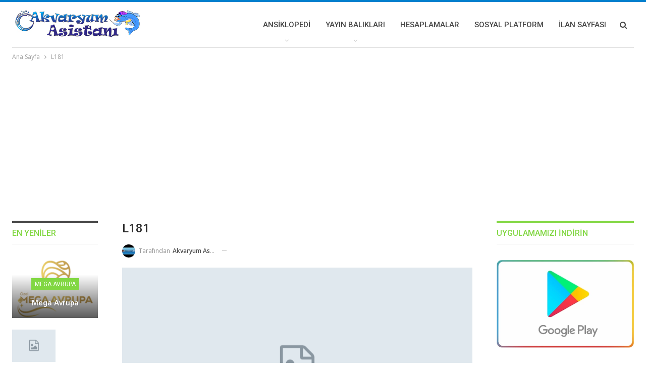

--- FILE ---
content_type: text/html; charset=UTF-8
request_url: https://akvaryumasistani.com/l181/
body_size: 14339
content:
<!DOCTYPE html>
<!--[if IE 8]><html class="ie ie8" lang="tr"> <![endif]-->
<!--[if IE 9]><html class="ie ie9" lang="tr"> <![endif]-->
<!--[if gt IE 9]><!--><html lang="tr"> <!--<![endif]--><head><meta charset="UTF-8"><link rel="preconnect" href="https://fonts.gstatic.com/" crossorigin /><meta http-equiv="X-UA-Compatible" content="IE=edge"><meta name="viewport" content="width=device-width, initial-scale=1.0"><link rel="pingback" href="https://akvaryumasistani.com/xmlrpc.php"/><meta name='robots' content='index, follow, max-image-preview:large, max-snippet:-1, max-video-preview:-1' /><title>L181 &#187; Akvaryum Asistanı</title><link rel="canonical" href="https://akvaryumasistani.com/l181/" /><meta property="og:locale" content="tr_TR" /><meta property="og:type" content="article" /><meta property="og:title" content="L181 &#187; Akvaryum Asistanı" /><meta property="og:description" content="Bilimsel Adı: Ancistrus sp Coğrafi Kökeni: Amazon, Rio Ortak İsimler: L071 L249 Boyu: 200mm veya 7.9&#8243; Beslenme: Marul, Bezelye, Dondurulmuş Ispanak ve dibe ulaşan hazırlanmış yiyecekler. Daha büyük balıklar karideslerin veya tatlı su alabalıklarını affetmezler. Algler (özellikle yumuşak kahverengi) severek yenilecektir. Genellikle bitkisel beslenmesi gerekir. Ancak diyetini korumak için proteğinsel takviyesi yapılması gerekiyor. Cinsiyet Ayrımı:  Erkeklerde [&hellip;]" /><meta property="og:url" content="https://akvaryumasistani.com/l181/" /><meta property="og:site_name" content="Akvaryum Asistanı" /><meta property="article:publisher" content="https://www.facebook.com/akvaryumasistani/" /><meta property="article:author" content="https://www.facebook.com/akvaryumasistani/" /><meta property="article:published_time" content="2019-10-24T17:12:09+00:00" /><meta property="article:modified_time" content="2020-01-16T17:03:11+00:00" /><meta property="og:image" content="https://akvaryumasistani.com/wp-content/uploads/2019/10/71-300x200.jpg" /><meta name="author" content="Akvaryum Asistanı" /><meta name="twitter:card" content="summary_large_image" /><meta name="twitter:creator" content="@AkvaryumAsistan" /><meta name="twitter:site" content="@AkvaryumAsistan" /><meta name="twitter:label1" content="Yazan:" /><meta name="twitter:data1" content="Akvaryum Asistanı" /><meta name="twitter:label2" content="Tahmini okuma süresi" /><meta name="twitter:data2" content="1 dakika" /> <script type="application/ld+json" class="yoast-schema-graph">{"@context":"https://schema.org","@graph":[{"@type":"Article","@id":"https://akvaryumasistani.com/l181/#article","isPartOf":{"@id":"https://akvaryumasistani.com/l181/"},"author":{"name":"Akvaryum Asistanı","@id":"https://akvaryumasistani.com/#/schema/person/4244387059cdc729f7e896739b7ff402"},"headline":"L181","datePublished":"2019-10-24T17:12:09+00:00","dateModified":"2020-01-16T17:03:11+00:00","mainEntityOfPage":{"@id":"https://akvaryumasistani.com/l181/"},"wordCount":146,"publisher":{"@id":"https://akvaryumasistani.com/#organization"},"image":{"@id":"https://akvaryumasistani.com/l181/#primaryimage"},"thumbnailUrl":"https://akvaryumasistani.com/wp-content/uploads/2019/10/71-300x200.jpg","inLanguage":"tr"},{"@type":"WebPage","@id":"https://akvaryumasistani.com/l181/","url":"https://akvaryumasistani.com/l181/","name":"L181 &#187; Akvaryum Asistanı","isPartOf":{"@id":"https://akvaryumasistani.com/#website"},"primaryImageOfPage":{"@id":"https://akvaryumasistani.com/l181/#primaryimage"},"image":{"@id":"https://akvaryumasistani.com/l181/#primaryimage"},"thumbnailUrl":"https://akvaryumasistani.com/wp-content/uploads/2019/10/71-300x200.jpg","datePublished":"2019-10-24T17:12:09+00:00","dateModified":"2020-01-16T17:03:11+00:00","breadcrumb":{"@id":"https://akvaryumasistani.com/l181/#breadcrumb"},"inLanguage":"tr","potentialAction":[{"@type":"ReadAction","target":["https://akvaryumasistani.com/l181/"]}]},{"@type":"ImageObject","inLanguage":"tr","@id":"https://akvaryumasistani.com/l181/#primaryimage","url":"https://akvaryumasistani.com/wp-content/uploads/2019/10/71-300x200.jpg","contentUrl":"https://akvaryumasistani.com/wp-content/uploads/2019/10/71-300x200.jpg"},{"@type":"BreadcrumbList","@id":"https://akvaryumasistani.com/l181/#breadcrumb","itemListElement":[{"@type":"ListItem","position":1,"name":"Ana sayfa","item":"https://akvaryumasistani.com/"},{"@type":"ListItem","position":2,"name":"L181"}]},{"@type":"WebSite","@id":"https://akvaryumasistani.com/#website","url":"https://akvaryumasistani.com/","name":"Akvaryum Asistanı","description":"Akvaryum Dünyasına Dair Herşey","publisher":{"@id":"https://akvaryumasistani.com/#organization"},"potentialAction":[{"@type":"SearchAction","target":{"@type":"EntryPoint","urlTemplate":"https://akvaryumasistani.com/?s={search_term_string}"},"query-input":{"@type":"PropertyValueSpecification","valueRequired":true,"valueName":"search_term_string"}}],"inLanguage":"tr"},{"@type":"Organization","@id":"https://akvaryumasistani.com/#organization","name":"Akvaryum Asistanı","url":"https://akvaryumasistani.com/","logo":{"@type":"ImageObject","inLanguage":"tr","@id":"https://akvaryumasistani.com/#/schema/logo/image/","url":"https://akvaryumasistani.com/wp-content/uploads/2020/01/fligran-1.png","contentUrl":"https://akvaryumasistani.com/wp-content/uploads/2020/01/fligran-1.png","width":722,"height":170,"caption":"Akvaryum Asistanı"},"image":{"@id":"https://akvaryumasistani.com/#/schema/logo/image/"},"sameAs":["https://www.facebook.com/akvaryumasistani/","https://x.com/AkvaryumAsistan","https://www.instagram.com/akvaryumasistani/","https://tr.pinterest.com/akvaryuma/","https://www.youtube.com/channel/UCCInCKQsBu6Gl8gCeaCi8yw"]},{"@type":"Person","@id":"https://akvaryumasistani.com/#/schema/person/4244387059cdc729f7e896739b7ff402","name":"Akvaryum Asistanı","image":{"@type":"ImageObject","inLanguage":"tr","@id":"https://akvaryumasistani.com/#/schema/person/image/","url":"https://secure.gravatar.com/avatar/9fa9e2d36d13b407a659ca308c6aab9e?s=96&d=mm&r=g","contentUrl":"https://secure.gravatar.com/avatar/9fa9e2d36d13b407a659ca308c6aab9e?s=96&d=mm&r=g","caption":"Akvaryum Asistanı"},"description":"2018 yılından bu yana yüzlerce hobici dostumuza verdiğimiz yardımlardan dolayı oldukça mutluyuz :)","sameAs":["https://akvaryumasistani.com/","https://www.facebook.com/akvaryumasistani/","https://www.instagram.com/akvaryumasistani/","https://www.youtube.com/channel/UCCInCKQsBu6Gl8gCeaCi8yw?view_as=subscriber"],"url":"https://akvaryumasistani.com/author/brdmrk/"}]}</script> <link rel='dns-prefetch' href='//fonts.googleapis.com' /><link rel="alternate" type="application/rss+xml" title="Akvaryum Asistanı &raquo; akışı" href="https://akvaryumasistani.com/feed/" /><link rel="alternate" type="application/rss+xml" title="Akvaryum Asistanı &raquo; yorum akışı" href="https://akvaryumasistani.com/comments/feed/" /> <script src="[data-uri]" defer></script><script data-optimized="1" src="https://akvaryumasistani.com/wp-content/plugins/litespeed-cache/assets/js/webfontloader.min.js" defer></script> <link data-optimized="1" rel='stylesheet' id='wp-block-library-css' href='https://akvaryumasistani.com/wp-content/litespeed/css/6aaf82cbb133af4c71ed5bafb3903dc1.css?ver=77481' type='text/css' media='all' /><style id='classic-theme-styles-inline-css' type='text/css'>/*! This file is auto-generated */
.wp-block-button__link{color:#fff;background-color:#32373c;border-radius:9999px;box-shadow:none;text-decoration:none;padding:calc(.667em + 2px) calc(1.333em + 2px);font-size:1.125em}.wp-block-file__button{background:#32373c;color:#fff;text-decoration:none}</style><style id='global-styles-inline-css' type='text/css'>:root{--wp--preset--aspect-ratio--square: 1;--wp--preset--aspect-ratio--4-3: 4/3;--wp--preset--aspect-ratio--3-4: 3/4;--wp--preset--aspect-ratio--3-2: 3/2;--wp--preset--aspect-ratio--2-3: 2/3;--wp--preset--aspect-ratio--16-9: 16/9;--wp--preset--aspect-ratio--9-16: 9/16;--wp--preset--color--black: #000000;--wp--preset--color--cyan-bluish-gray: #abb8c3;--wp--preset--color--white: #ffffff;--wp--preset--color--pale-pink: #f78da7;--wp--preset--color--vivid-red: #cf2e2e;--wp--preset--color--luminous-vivid-orange: #ff6900;--wp--preset--color--luminous-vivid-amber: #fcb900;--wp--preset--color--light-green-cyan: #7bdcb5;--wp--preset--color--vivid-green-cyan: #00d084;--wp--preset--color--pale-cyan-blue: #8ed1fc;--wp--preset--color--vivid-cyan-blue: #0693e3;--wp--preset--color--vivid-purple: #9b51e0;--wp--preset--gradient--vivid-cyan-blue-to-vivid-purple: linear-gradient(135deg,rgba(6,147,227,1) 0%,rgb(155,81,224) 100%);--wp--preset--gradient--light-green-cyan-to-vivid-green-cyan: linear-gradient(135deg,rgb(122,220,180) 0%,rgb(0,208,130) 100%);--wp--preset--gradient--luminous-vivid-amber-to-luminous-vivid-orange: linear-gradient(135deg,rgba(252,185,0,1) 0%,rgba(255,105,0,1) 100%);--wp--preset--gradient--luminous-vivid-orange-to-vivid-red: linear-gradient(135deg,rgba(255,105,0,1) 0%,rgb(207,46,46) 100%);--wp--preset--gradient--very-light-gray-to-cyan-bluish-gray: linear-gradient(135deg,rgb(238,238,238) 0%,rgb(169,184,195) 100%);--wp--preset--gradient--cool-to-warm-spectrum: linear-gradient(135deg,rgb(74,234,220) 0%,rgb(151,120,209) 20%,rgb(207,42,186) 40%,rgb(238,44,130) 60%,rgb(251,105,98) 80%,rgb(254,248,76) 100%);--wp--preset--gradient--blush-light-purple: linear-gradient(135deg,rgb(255,206,236) 0%,rgb(152,150,240) 100%);--wp--preset--gradient--blush-bordeaux: linear-gradient(135deg,rgb(254,205,165) 0%,rgb(254,45,45) 50%,rgb(107,0,62) 100%);--wp--preset--gradient--luminous-dusk: linear-gradient(135deg,rgb(255,203,112) 0%,rgb(199,81,192) 50%,rgb(65,88,208) 100%);--wp--preset--gradient--pale-ocean: linear-gradient(135deg,rgb(255,245,203) 0%,rgb(182,227,212) 50%,rgb(51,167,181) 100%);--wp--preset--gradient--electric-grass: linear-gradient(135deg,rgb(202,248,128) 0%,rgb(113,206,126) 100%);--wp--preset--gradient--midnight: linear-gradient(135deg,rgb(2,3,129) 0%,rgb(40,116,252) 100%);--wp--preset--font-size--small: 13px;--wp--preset--font-size--medium: 20px;--wp--preset--font-size--large: 36px;--wp--preset--font-size--x-large: 42px;--wp--preset--spacing--20: 0.44rem;--wp--preset--spacing--30: 0.67rem;--wp--preset--spacing--40: 1rem;--wp--preset--spacing--50: 1.5rem;--wp--preset--spacing--60: 2.25rem;--wp--preset--spacing--70: 3.38rem;--wp--preset--spacing--80: 5.06rem;--wp--preset--shadow--natural: 6px 6px 9px rgba(0, 0, 0, 0.2);--wp--preset--shadow--deep: 12px 12px 50px rgba(0, 0, 0, 0.4);--wp--preset--shadow--sharp: 6px 6px 0px rgba(0, 0, 0, 0.2);--wp--preset--shadow--outlined: 6px 6px 0px -3px rgba(255, 255, 255, 1), 6px 6px rgba(0, 0, 0, 1);--wp--preset--shadow--crisp: 6px 6px 0px rgba(0, 0, 0, 1);}:where(.is-layout-flex){gap: 0.5em;}:where(.is-layout-grid){gap: 0.5em;}body .is-layout-flex{display: flex;}.is-layout-flex{flex-wrap: wrap;align-items: center;}.is-layout-flex > :is(*, div){margin: 0;}body .is-layout-grid{display: grid;}.is-layout-grid > :is(*, div){margin: 0;}:where(.wp-block-columns.is-layout-flex){gap: 2em;}:where(.wp-block-columns.is-layout-grid){gap: 2em;}:where(.wp-block-post-template.is-layout-flex){gap: 1.25em;}:where(.wp-block-post-template.is-layout-grid){gap: 1.25em;}.has-black-color{color: var(--wp--preset--color--black) !important;}.has-cyan-bluish-gray-color{color: var(--wp--preset--color--cyan-bluish-gray) !important;}.has-white-color{color: var(--wp--preset--color--white) !important;}.has-pale-pink-color{color: var(--wp--preset--color--pale-pink) !important;}.has-vivid-red-color{color: var(--wp--preset--color--vivid-red) !important;}.has-luminous-vivid-orange-color{color: var(--wp--preset--color--luminous-vivid-orange) !important;}.has-luminous-vivid-amber-color{color: var(--wp--preset--color--luminous-vivid-amber) !important;}.has-light-green-cyan-color{color: var(--wp--preset--color--light-green-cyan) !important;}.has-vivid-green-cyan-color{color: var(--wp--preset--color--vivid-green-cyan) !important;}.has-pale-cyan-blue-color{color: var(--wp--preset--color--pale-cyan-blue) !important;}.has-vivid-cyan-blue-color{color: var(--wp--preset--color--vivid-cyan-blue) !important;}.has-vivid-purple-color{color: var(--wp--preset--color--vivid-purple) !important;}.has-black-background-color{background-color: var(--wp--preset--color--black) !important;}.has-cyan-bluish-gray-background-color{background-color: var(--wp--preset--color--cyan-bluish-gray) !important;}.has-white-background-color{background-color: var(--wp--preset--color--white) !important;}.has-pale-pink-background-color{background-color: var(--wp--preset--color--pale-pink) !important;}.has-vivid-red-background-color{background-color: var(--wp--preset--color--vivid-red) !important;}.has-luminous-vivid-orange-background-color{background-color: var(--wp--preset--color--luminous-vivid-orange) !important;}.has-luminous-vivid-amber-background-color{background-color: var(--wp--preset--color--luminous-vivid-amber) !important;}.has-light-green-cyan-background-color{background-color: var(--wp--preset--color--light-green-cyan) !important;}.has-vivid-green-cyan-background-color{background-color: var(--wp--preset--color--vivid-green-cyan) !important;}.has-pale-cyan-blue-background-color{background-color: var(--wp--preset--color--pale-cyan-blue) !important;}.has-vivid-cyan-blue-background-color{background-color: var(--wp--preset--color--vivid-cyan-blue) !important;}.has-vivid-purple-background-color{background-color: var(--wp--preset--color--vivid-purple) !important;}.has-black-border-color{border-color: var(--wp--preset--color--black) !important;}.has-cyan-bluish-gray-border-color{border-color: var(--wp--preset--color--cyan-bluish-gray) !important;}.has-white-border-color{border-color: var(--wp--preset--color--white) !important;}.has-pale-pink-border-color{border-color: var(--wp--preset--color--pale-pink) !important;}.has-vivid-red-border-color{border-color: var(--wp--preset--color--vivid-red) !important;}.has-luminous-vivid-orange-border-color{border-color: var(--wp--preset--color--luminous-vivid-orange) !important;}.has-luminous-vivid-amber-border-color{border-color: var(--wp--preset--color--luminous-vivid-amber) !important;}.has-light-green-cyan-border-color{border-color: var(--wp--preset--color--light-green-cyan) !important;}.has-vivid-green-cyan-border-color{border-color: var(--wp--preset--color--vivid-green-cyan) !important;}.has-pale-cyan-blue-border-color{border-color: var(--wp--preset--color--pale-cyan-blue) !important;}.has-vivid-cyan-blue-border-color{border-color: var(--wp--preset--color--vivid-cyan-blue) !important;}.has-vivid-purple-border-color{border-color: var(--wp--preset--color--vivid-purple) !important;}.has-vivid-cyan-blue-to-vivid-purple-gradient-background{background: var(--wp--preset--gradient--vivid-cyan-blue-to-vivid-purple) !important;}.has-light-green-cyan-to-vivid-green-cyan-gradient-background{background: var(--wp--preset--gradient--light-green-cyan-to-vivid-green-cyan) !important;}.has-luminous-vivid-amber-to-luminous-vivid-orange-gradient-background{background: var(--wp--preset--gradient--luminous-vivid-amber-to-luminous-vivid-orange) !important;}.has-luminous-vivid-orange-to-vivid-red-gradient-background{background: var(--wp--preset--gradient--luminous-vivid-orange-to-vivid-red) !important;}.has-very-light-gray-to-cyan-bluish-gray-gradient-background{background: var(--wp--preset--gradient--very-light-gray-to-cyan-bluish-gray) !important;}.has-cool-to-warm-spectrum-gradient-background{background: var(--wp--preset--gradient--cool-to-warm-spectrum) !important;}.has-blush-light-purple-gradient-background{background: var(--wp--preset--gradient--blush-light-purple) !important;}.has-blush-bordeaux-gradient-background{background: var(--wp--preset--gradient--blush-bordeaux) !important;}.has-luminous-dusk-gradient-background{background: var(--wp--preset--gradient--luminous-dusk) !important;}.has-pale-ocean-gradient-background{background: var(--wp--preset--gradient--pale-ocean) !important;}.has-electric-grass-gradient-background{background: var(--wp--preset--gradient--electric-grass) !important;}.has-midnight-gradient-background{background: var(--wp--preset--gradient--midnight) !important;}.has-small-font-size{font-size: var(--wp--preset--font-size--small) !important;}.has-medium-font-size{font-size: var(--wp--preset--font-size--medium) !important;}.has-large-font-size{font-size: var(--wp--preset--font-size--large) !important;}.has-x-large-font-size{font-size: var(--wp--preset--font-size--x-large) !important;}
:where(.wp-block-post-template.is-layout-flex){gap: 1.25em;}:where(.wp-block-post-template.is-layout-grid){gap: 1.25em;}
:where(.wp-block-columns.is-layout-flex){gap: 2em;}:where(.wp-block-columns.is-layout-grid){gap: 2em;}
:root :where(.wp-block-pullquote){font-size: 1.5em;line-height: 1.6;}</style><link data-optimized="1" rel='stylesheet' id='bf-slick-css' href='https://akvaryumasistani.com/wp-content/litespeed/css/8422d76887cfbeb03c4bb55ef74dbd6b.css?ver=e00e6' type='text/css' media='all' /><link data-optimized="1" rel='stylesheet' id='pretty-photo-css' href='https://akvaryumasistani.com/wp-content/litespeed/css/1dc67ae9006bd0ea72db9d0e9285c60d.css?ver=71f45' type='text/css' media='all' /><link data-optimized="1" rel='stylesheet' id='bs-icons-css' href='https://akvaryumasistani.com/wp-content/litespeed/css/05759a0e89ef7eda2f46232376622ee2.css?ver=22013' type='text/css' media='all' /><link data-optimized="1" rel='stylesheet' id='theme-libs-css' href='https://akvaryumasistani.com/wp-content/litespeed/css/63169e8c9c7a7a4acbd53835b1e81242.css?ver=aee9c' type='text/css' media='all' /><link data-optimized="1" rel='stylesheet' id='fontawesome-css' href='https://akvaryumasistani.com/wp-content/litespeed/css/6eec618c4ff52609aafb66deebe87257.css?ver=04e91' type='text/css' media='all' /><link data-optimized="1" rel='stylesheet' id='publisher-css' href='https://akvaryumasistani.com/wp-content/litespeed/css/9f43e00521a41a6cea2f827c2e22339f.css?ver=e1b4b' type='text/css' media='all' /><link data-optimized="1" rel='stylesheet' id='publisher-theme-pure-magazine-css' href='https://akvaryumasistani.com/wp-content/litespeed/css/007bb1138b49efda1128f949628e2a21.css?ver=90c24' type='text/css' media='all' /> <script type="text/javascript" src="https://akvaryumasistani.com/wp-includes/js/jquery/jquery.min.js?ver=3.7.1" id="jquery-core-js"></script> <script type="text/javascript" src="https://akvaryumasistani.com/wp-includes/js/jquery/jquery-migrate.min.js?ver=3.4.1" id="jquery-migrate-js" defer data-deferred="1"></script> <!--[if lt IE 9]> <script type="text/javascript" src="https://akvaryumasistani.com/wp-content/themes/publisher/includes/libs/better-framework/assets/js/html5shiv.min.js?ver=3.15.0" id="bf-html5shiv-js"></script> <![endif]-->
<!--[if lt IE 9]> <script type="text/javascript" src="https://akvaryumasistani.com/wp-content/themes/publisher/includes/libs/better-framework/assets/js/respond.min.js?ver=3.15.0" id="bf-respond-js"></script> <![endif]--><link rel="https://api.w.org/" href="https://akvaryumasistani.com/wp-json/" /><link rel="alternate" title="JSON" type="application/json" href="https://akvaryumasistani.com/wp-json/wp/v2/posts/1645" /><link rel="EditURI" type="application/rsd+xml" title="RSD" href="https://akvaryumasistani.com/xmlrpc.php?rsd" /><meta name="generator" content="WordPress 6.6.2" /><link rel='shortlink' href='https://akvaryumasistani.com/?p=1645' /><link rel="alternate" title="oEmbed (JSON)" type="application/json+oembed" href="https://akvaryumasistani.com/wp-json/oembed/1.0/embed?url=https%3A%2F%2Fakvaryumasistani.com%2Fl181%2F" /><link rel="alternate" title="oEmbed (XML)" type="text/xml+oembed" href="https://akvaryumasistani.com/wp-json/oembed/1.0/embed?url=https%3A%2F%2Fakvaryumasistani.com%2Fl181%2F&#038;format=xml" /><meta name="generator" content="Powered by WPBakery Page Builder - drag and drop page builder for WordPress."/> <script type="application/ld+json">{
    "@context": "http://schema.org/",
    "@type": "Organization",
    "@id": "#organization",
    "logo": {
        "@type": "ImageObject",
        "url": "https://akvaryumasistani.com/wp-content/uploads/2020/01/logo.jpg"
    },
    "url": "https://akvaryumasistani.com/",
    "name": "Akvaryum Asistan\u0131",
    "description": "Akvaryum D\u00fcnyas\u0131na Dair Her\u015fey"
}</script> <script type="application/ld+json">{
    "@context": "http://schema.org/",
    "@type": "WebSite",
    "name": "Akvaryum Asistan\u0131",
    "alternateName": "Akvaryum D\u00fcnyas\u0131na Dair Her\u015fey",
    "url": "https://akvaryumasistani.com/"
}</script> <script type="application/ld+json">{
    "@context": "http://schema.org/",
    "@type": "BlogPosting",
    "headline": "L181",
    "description": "Bilimsel Ad\u0131: Ancistrus spCo\u011frafi K\u00f6keni: Amazon, RioOrtak \u0130simler: L071\u00a0L249Boyu: 200mm veya 7.9\"Beslenme: Marul, Bezelye, Dondurulmu\u015f Ispanak ve dibe ula\u015fan haz\u0131rlanm\u0131\u015f yiyecekler. Daha b\u00fcy\u00fck bal\u0131klar karideslerin veya tatl\u0131 su alabal\u0131klar\u0131n\u0131 affet",
    "datePublished": "2019-10-24",
    "dateModified": "2020-01-16",
    "author": {
        "@type": "Person",
        "@id": "#person-AkvaryumAsistan",
        "name": "Akvaryum Asistan\u0131"
    },
    "interactionStatistic": [
        {
            "@type": "InteractionCounter",
            "interactionType": "http://schema.org/CommentAction",
            "userInteractionCount": "0"
        }
    ],
    "publisher": {
        "@id": "#organization"
    },
    "mainEntityOfPage": "https://akvaryumasistani.com/l181/"
}</script> <link data-optimized="1" rel='stylesheet' id='7.11.0-1708202493' href='https://akvaryumasistani.com/wp-content/litespeed/css/14d65151e75f4b4ab37b30eb926712a5.css?ver=712a5' type='text/css' media='all' /><link rel="icon" href="https://akvaryumasistani.com/wp-content/uploads/2020/11/cropped-favava-kopya-32x32.png" sizes="32x32" /><link rel="icon" href="https://akvaryumasistani.com/wp-content/uploads/2020/11/cropped-favava-kopya-192x192.png" sizes="192x192" /><link rel="apple-touch-icon" href="https://akvaryumasistani.com/wp-content/uploads/2020/11/cropped-favava-kopya-180x180.png" /><meta name="msapplication-TileImage" content="https://akvaryumasistani.com/wp-content/uploads/2020/11/cropped-favava-kopya-270x270.png" />
<noscript><style>.wpb_animate_when_almost_visible { opacity: 1; }</style></noscript></head><body class="post-template-default single single-post postid-1645 single-format-standard bs-theme bs-publisher bs-publisher-pure-magazine active-light-box active-top-line ltr close-rh page-layout-3-col page-layout-3-col-4 full-width active-sticky-sidebar main-menu-sticky-smart main-menu-boxed active-ajax-search  wpb-js-composer js-comp-ver-6.7.0 vc_responsive bs-ll-a" dir="ltr"><div class="main-wrap content-main-wrap"><header id="header" class="site-header header-style-6 boxed" itemscope="itemscope" itemtype="https://schema.org/WPHeader"><div class="content-wrap"><div class="container"><div class="header-inner clearfix"><div id="site-branding" class="site-branding"><p  id="site-title" class="logo h1 img-logo">
<a href="https://akvaryumasistani.com/" itemprop="url" rel="home">
<img id="site-logo" src="https://akvaryumasistani.com/wp-content/uploads/2020/01/logo.jpg"
alt="Publisher"  /><span class="site-title">Publisher - Akvaryum Dünyasına Dair Herşey</span>
</a></p></div><nav id="menu-main" class="menu main-menu-container  show-search-item menu-actions-btn-width-1" role="navigation" itemscope="itemscope" itemtype="https://schema.org/SiteNavigationElement"><div class="menu-action-buttons width-1"><div class="search-container close">
<span class="search-handler"><i class="fa fa-search"></i></span><div class="search-box clearfix"><form role="search" method="get" class="search-form clearfix" action="https://akvaryumasistani.com">
<input type="search" class="search-field"
placeholder="Arama..."
value="" name="s"
title="Aramak:"
autocomplete="off">
<input type="submit" class="search-submit" value="Arama"></form></div></div></div><ul id="main-navigation" class="main-menu menu bsm-pure clearfix"><li id="menu-item-6207" class="menu-item menu-item-type-post_type menu-item-object-page menu-item-has-children better-anim-fade menu-item-6207"><a href="https://akvaryumasistani.com/ansiklopedi/">Ansiklopedi</a><ul class="sub-menu"><li id="menu-item-6122" class="menu-item menu-item-type-post_type menu-item-object-page menu-item-has-children better-anim-fade menu-item-6122"><a href="https://akvaryumasistani.com/akvaryum-baliklari/">Tatlı Su Balıkları</a><ul class="sub-menu"><li id="menu-item-5957" class="menu-item menu-item-type-taxonomy menu-item-object-category menu-term-244 better-anim-fade menu-item-5957"><a href="https://akvaryumasistani.com/category/akvaryum-baliklari/malawi-chiclidleri/">Malawi Chiclidleri</a></li><li id="menu-item-5961" class="menu-item menu-item-type-taxonomy menu-item-object-category menu-term-247 better-anim-fade menu-item-5961"><a href="https://akvaryumasistani.com/category/akvaryum-baliklari/tanganyika-chiclidleri/">Tanganyika Chiclidleri</a></li><li id="menu-item-5948" class="menu-item menu-item-type-taxonomy menu-item-object-category menu-term-245 better-anim-fade menu-item-5948"><a href="https://akvaryumasistani.com/category/akvaryum-baliklari/canli-doguranlar/">Canlı Doğuranlar</a></li><li id="menu-item-5958" class="menu-item menu-item-type-taxonomy menu-item-object-category menu-term-246 better-anim-fade menu-item-5958"><a href="https://akvaryumasistani.com/category/akvaryum-baliklari/omurgasizlar/">Omurgasızlar</a></li><li id="menu-item-5953" class="menu-item menu-item-type-taxonomy menu-item-object-category menu-term-249 better-anim-fade menu-item-5953"><a href="https://akvaryumasistani.com/category/akvaryum-baliklari/guney-amerika-chiclidleri/">Güney Amerika Chiclidleri</a></li><li id="menu-item-5959" class="menu-item menu-item-type-taxonomy menu-item-object-category menu-term-252 better-anim-fade menu-item-5959"><a href="https://akvaryumasistani.com/category/akvaryum-baliklari/orta-amerikan-chiclidleri/">Orta Amerikan Chiclidleri</a></li><li id="menu-item-5954" class="menu-item menu-item-type-taxonomy menu-item-object-category menu-term-251 better-anim-fade menu-item-5954"><a href="https://akvaryumasistani.com/category/akvaryum-baliklari/kedi-baliklari/">Kedi Balıkları</a></li><li id="menu-item-5960" class="menu-item menu-item-type-taxonomy menu-item-object-category menu-term-250 better-anim-fade menu-item-5960"><a href="https://akvaryumasistani.com/category/akvaryum-baliklari/sazansigiller/">Sazansıgiller</a></li><li id="menu-item-5956" class="menu-item menu-item-type-taxonomy menu-item-object-category menu-term-248 better-anim-fade menu-item-5956"><a href="https://akvaryumasistani.com/category/akvaryum-baliklari/labirentliler/">Labirentliler</a></li><li id="menu-item-5955" class="menu-item menu-item-type-taxonomy menu-item-object-category menu-term-254 better-anim-fade menu-item-5955"><a href="https://akvaryumasistani.com/category/akvaryum-baliklari/killifishler/">Killifishler</a></li><li id="menu-item-5949" class="menu-item menu-item-type-taxonomy menu-item-object-category menu-term-253 better-anim-fade menu-item-5949"><a href="https://akvaryumasistani.com/category/akvaryum-baliklari/characiformlar/">Characiformlar</a></li><li id="menu-item-5952" class="menu-item menu-item-type-taxonomy menu-item-object-category menu-term-255 better-anim-fade menu-item-5952"><a href="https://akvaryumasistani.com/category/akvaryum-baliklari/gokkusaklari/">Gökkuşakları</a></li><li id="menu-item-5947" class="menu-item menu-item-type-taxonomy menu-item-object-category menu-term-256 better-anim-fade menu-item-5947"><a href="https://akvaryumasistani.com/category/akvaryum-baliklari/aci-su-baliklari/">Acı Su Balıkları</a></li><li id="menu-item-5951" class="menu-item menu-item-type-taxonomy menu-item-object-category menu-term-257 better-anim-fade menu-item-5951"><a href="https://akvaryumasistani.com/category/akvaryum-baliklari/diger-chiclidler/">Diğer Chiclidler</a></li><li id="menu-item-5950" class="menu-item menu-item-type-taxonomy menu-item-object-category menu-term-259 better-anim-fade menu-item-5950"><a href="https://akvaryumasistani.com/category/akvaryum-baliklari/diger-baliklar/">Diğer Balıklar</a></li></ul></li><li id="menu-item-5965" class="menu-item menu-item-type-taxonomy menu-item-object-category menu-item-has-children menu-term-287 better-anim-fade menu-item-5965"><a href="https://akvaryumasistani.com/category/tuzlu-su-canlilari/">Tuzlu Su Canlıları</a><ul class="sub-menu"><li id="menu-item-5966" class="menu-item menu-item-type-taxonomy menu-item-object-category menu-term-286 better-anim-fade menu-item-5966"><a href="https://akvaryumasistani.com/category/tuzlu-su-canlilari/tuzlu-su-baliklari/">Tuzlu Su Balıkları</a></li></ul></li><li id="menu-item-5963" class="menu-item menu-item-type-taxonomy menu-item-object-category menu-item-has-children menu-term-26 better-anim-fade menu-item-5963"><a href="https://akvaryumasistani.com/category/habitat/">Genel Habitatlar</a><ul class="sub-menu"><li id="menu-item-5537" class="menu-item menu-item-type-post_type menu-item-object-post better-anim-fade menu-item-5537"><a href="https://akvaryumasistani.com/malawi/">Malawi Gölü</a></li><li id="menu-item-5535" class="menu-item menu-item-type-post_type menu-item-object-post better-anim-fade menu-item-5535"><a href="https://akvaryumasistani.com/tanganyika/">Tanganyika Gölü</a></li><li id="menu-item-5536" class="menu-item menu-item-type-post_type menu-item-object-post better-anim-fade menu-item-5536"><a href="https://akvaryumasistani.com/victoria/">Victoria Gölü</a></li><li id="menu-item-5534" class="menu-item menu-item-type-post_type menu-item-object-post better-anim-fade menu-item-5534"><a href="https://akvaryumasistani.com/amazon/">Amazon Nehri</a></li></ul></li><li id="menu-item-5047" class="menu-item menu-item-type-taxonomy menu-item-object-category menu-item-has-children menu-term-22 better-anim-fade menu-item-5047"><a href="https://akvaryumasistani.com/category/bitkiler/">Bitkiler</a><ul class="sub-menu"><li id="menu-item-5395" class="menu-item menu-item-type-taxonomy menu-item-object-category menu-term-152 better-anim-fade menu-item-5395"><a href="https://akvaryumasistani.com/category/bitkiler/cicekli-bitkiler/">Çiçekli Bitkiler</a></li><li id="menu-item-5396" class="menu-item menu-item-type-taxonomy menu-item-object-category menu-term-151 better-anim-fade menu-item-5396"><a href="https://akvaryumasistani.com/category/bitkiler/govdeli-bitkiler/">Gövdeli Bitkiler</a></li><li id="menu-item-5397" class="menu-item menu-item-type-taxonomy menu-item-object-category menu-term-148 better-anim-fade menu-item-5397"><a href="https://akvaryumasistani.com/category/bitkiler/mosslar/">Mosslar</a></li><li id="menu-item-5399" class="menu-item menu-item-type-taxonomy menu-item-object-category menu-term-150 better-anim-fade menu-item-5399"><a href="https://akvaryumasistani.com/category/bitkiler/soganli-bitkiler/">Soğanlı Bitkiler</a></li><li id="menu-item-5398" class="menu-item menu-item-type-taxonomy menu-item-object-category menu-term-147 better-anim-fade menu-item-5398"><a href="https://akvaryumasistani.com/category/bitkiler/rimozomlu-bitkiler/">Rimozomlu Bitkiler</a></li><li id="menu-item-5400" class="menu-item menu-item-type-taxonomy menu-item-object-category menu-term-149 better-anim-fade menu-item-5400"><a href="https://akvaryumasistani.com/category/bitkiler/su-ustu-bitkiler/">Su Üstü Bitkiler</a></li></ul></li><li id="menu-item-5049" class="menu-item menu-item-type-taxonomy menu-item-object-category menu-term-28 better-anim-fade menu-item-5049"><a href="https://akvaryumasistani.com/category/hastaliklar/">Hastalıklar</a></li><li id="menu-item-5920" class="menu-item menu-item-type-taxonomy menu-item-object-category menu-term-279 better-anim-fade menu-item-5920"><a href="https://akvaryumasistani.com/category/akvaryum-faydali-bilgiler/">Akvaryum Faydalı Bilgiler</a></li><li id="menu-item-5401" class="menu-item menu-item-type-taxonomy menu-item-object-category menu-term-33 better-anim-fade menu-item-5401"><a href="https://akvaryumasistani.com/category/makaleler/">Makaleler</a></li></ul></li><li id="menu-item-5073" class="menu-item menu-item-type-post_type menu-item-object-post menu-item-has-children better-anim-fade menu-item-5073"><a href="https://akvaryumasistani.com/yayin-baliklari/">Yayın Balıkları</a><ul class="sub-menu"><li id="menu-item-5067" class="menu-item menu-item-type-post_type menu-item-object-post menu-item-has-children better-anim-fade menu-item-5067"><a href="https://akvaryumasistani.com/loricaridae-l-serisi-vatozlar/">Loricaridae (L serisi vatozlar)</a><ul class="sub-menu"><li id="menu-item-5072" class="menu-item menu-item-type-post_type menu-item-object-post menu-item-has-children better-anim-fade menu-item-5072"><a href="https://akvaryumasistani.com/sayiya-gore/">Sayıya Göre</a><ul class="sub-menu"><li id="menu-item-5066" class="menu-item menu-item-type-post_type menu-item-object-post better-anim-fade menu-item-5066"><a href="https://akvaryumasistani.com/l-serisi/">L Serisi</a></li><li id="menu-item-5068" class="menu-item menu-item-type-post_type menu-item-object-post better-anim-fade menu-item-5068"><a href="https://akvaryumasistani.com/lda-serisi/">LDA Serisi</a></li></ul></li><li id="menu-item-5074" class="menu-item menu-item-type-post_type menu-item-object-post better-anim-fade menu-item-5074"><a href="https://akvaryumasistani.com/aileye-gore/">Aileye Göre Yayın Balıkları</a></li></ul></li><li id="menu-item-5071" class="menu-item menu-item-type-post_type menu-item-object-post menu-item-has-children better-anim-fade menu-item-5071"><a href="https://akvaryumasistani.com/corydoras-baliklari/">Corydoras üretimi</a><ul class="sub-menu"><li id="menu-item-5070" class="menu-item menu-item-type-post_type menu-item-object-post better-anim-fade menu-item-5070"><a href="https://akvaryumasistani.com/c-serisi/">C Serisi</a></li><li id="menu-item-5069" class="menu-item menu-item-type-post_type menu-item-object-post better-anim-fade menu-item-5069"><a href="https://akvaryumasistani.com/cw-serisi/">Cw Serisi</a></li></ul></li></ul></li><li id="menu-item-5972" class="menu-item menu-item-type-taxonomy menu-item-object-category menu-term-288 better-anim-fade menu-item-5972"><a href="https://akvaryumasistani.com/category/hesaplamalar/">Hesaplamalar</a></li><li id="menu-item-6179" class="menu-item menu-item-type-custom menu-item-object-custom better-anim-fade menu-item-6179"><a href="https://sosyal.akvaryumasistani.com/">Sosyal Platform</a></li><li id="menu-item-6219" class="menu-item menu-item-type-custom menu-item-object-custom better-anim-fade menu-item-6219"><a href="https://satis.akvaryumasistani.com/">İlan Sayfası</a></li></ul></nav></div></div></div></header><div class="rh-header clearfix light deferred-block-exclude"><div class="rh-container clearfix"><div class="menu-container close">
<span class="menu-handler"><span class="lines"></span></span></div><div class="logo-container rh-img-logo">
<a href="https://akvaryumasistani.com/" itemprop="url" rel="home">
<img src="https://akvaryumasistani.com/wp-content/uploads/2020/01/logo.jpg"
alt="Akvaryum Asistanı"  />				</a></div></div></div><nav role="navigation" aria-label="Breadcrumbs" class="bf-breadcrumb clearfix bc-top-style"><div class="container bf-breadcrumb-container"><ul class="bf-breadcrumb-items" itemscope itemtype="http://schema.org/BreadcrumbList"><meta name="numberOfItems" content="2" /><meta name="itemListOrder" content="Ascending" /><li itemprop="itemListElement" itemscope itemtype="http://schema.org/ListItem" class="bf-breadcrumb-item bf-breadcrumb-begin"><a itemprop="item" href="https://akvaryumasistani.com" rel="home"><span itemprop="name">Ana Sayfa</span></a><meta itemprop="position" content="1" /></li><li itemprop="itemListElement" itemscope itemtype="http://schema.org/ListItem" class="bf-breadcrumb-item bf-breadcrumb-end"><span itemprop="name">L181</span><meta itemprop="item" content="https://akvaryumasistani.com/l181/"/><meta itemprop="position" content="2" /></li></ul></div></nav><div class="content-wrap"><main id="content" class="content-container"><div class="container layout-3-col layout-3-col-4 container layout-bc-before post-template-1"><div class="row main-section"><div class="col-sm-7 content-column"><div class="single-container"><article id="post-1645" class="post-1645 post type-post status-publish format-standard  single-post-content has-thumbnail"><div class="post-header post-tp-1-header"><h1 class="single-post-title">
<span class="post-title" itemprop="headline">L181</span></h1><div class="post-meta-wrap clearfix"><div class="post-meta single-post-meta">
<a href="https://akvaryumasistani.com/author/brdmrk/"
title="Yazar Makalelerine Göz At"
class="post-author-a post-author-avatar">
<img alt=''  data-src='https://secure.gravatar.com/avatar/9fa9e2d36d13b407a659ca308c6aab9e?s=26&d=mm&r=g' class='avatar avatar-26 photo avatar-default' height='26' width='26' /><span class="post-author-name">tarafından <b>Akvaryum Asistanı</b></span>		</a>
<span class="time"><time class="post-published updated"
datetime="2020-01-16T20:03:11+03:00">Son güncelleme <b>Oca 16, 2020</b></time></span></div></div><div class="single-featured">
<a class="post-thumbnail open-lightbox"><img  width="750" height="430" alt="" data-src="https://akvaryumasistani.com/wp-content/themes/publisher/images/default-thumb/publisher-lg.png">						</a></div></div><div class="entry-content clearfix single-post-content"><p><img class="alignnone size-medium wp-image-1211"  data-src="https://akvaryumasistani.com/wp-content/uploads/2019/10/71-300x200.jpg" alt="" width="300" height="200" /></p><p><strong>Bilimsel Adı:</strong> Ancistrus sp</p><p><strong>Coğrafi Kökeni:</strong> Amazon, Rio</p><div class="iwgnmd iwgnmd-post-inline iwgnmd-float-center iwgnmd-align-center iwgnmd-column-1 iwgnmd-clearfix no-bg-box-model"><div id="iwgnmd-5299-274511279" class="iwgnmd-container iwgnmd-type-code " itemscope="" itemtype="https://schema.org/WPAdBlock" data-adid="5299" data-type="code"><div id="iwgnmd-5299-274511279-place"></div><script src="//pagead2.googlesyndication.com/pagead/js/adsbygoogle.js"></script><script type="text/javascript">var betterads_screen_width = document.body.clientWidth;betterads_el = document.getElementById('iwgnmd-5299-274511279');             if (betterads_el.getBoundingClientRect().width) {     betterads_el_width_raw = betterads_el_width = betterads_el.getBoundingClientRect().width;    } else {     betterads_el_width_raw = betterads_el_width = betterads_el.offsetWidth;    }        var size = ["125", "125"];    if ( betterads_el_width >= 728 )      betterads_el_width = ["728", "90"];    else if ( betterads_el_width >= 468 )     betterads_el_width = ["468", "60"];    else if ( betterads_el_width >= 336 )     betterads_el_width = ["336", "280"];    else if ( betterads_el_width >= 300 )     betterads_el_width = ["300", "250"];    else if ( betterads_el_width >= 250 )     betterads_el_width = ["250", "250"];    else if ( betterads_el_width >= 200 )     betterads_el_width = ["200", "200"];    else if ( betterads_el_width >= 180 )     betterads_el_width = ["180", "150"]; if ( betterads_screen_width >= 1140 ) { document.getElementById('iwgnmd-5299-274511279-place').innerHTML = '<ins class="adsbygoogle" style="display:inline-block;width:' + betterads_el_width_raw + 'px"  data-ad-client="ca-pub-2079095921437425"  data-ad-slot="7446465932"  data-ad-layout="in-article"  data-ad-format="fluid"></ins>';         (adsbygoogle = window.adsbygoogle || []).push({});}else if ( betterads_screen_width >= 1019  && betterads_screen_width < 1140 ) { document.getElementById('iwgnmd-5299-274511279-place').innerHTML = '<ins class="adsbygoogle" style="display:inline-block;width:' + betterads_el_width_raw + 'px"  data-ad-client="ca-pub-2079095921437425"  data-ad-slot="7446465932"  data-ad-layout="in-article"  data-ad-format="fluid"></ins>';         (adsbygoogle = window.adsbygoogle || []).push({});}else if ( betterads_screen_width >= 768  && betterads_screen_width < 1019 ) { document.getElementById('iwgnmd-5299-274511279-place').innerHTML = '<ins class="adsbygoogle" style="display:inline-block;width:' + betterads_el_width_raw + 'px"  data-ad-client="ca-pub-2079095921437425"  data-ad-slot="7446465932"  data-ad-layout="in-article"  data-ad-format="fluid"></ins>';         (adsbygoogle = window.adsbygoogle || []).push({});}else if ( betterads_screen_width < 768 ) { document.getElementById('iwgnmd-5299-274511279-place').innerHTML = '<ins class="adsbygoogle" style="display:inline-block;width:' + betterads_el_width_raw + 'px"  data-ad-client="ca-pub-2079095921437425"  data-ad-slot="7446465932"  data-ad-layout="in-article"  data-ad-format="fluid"></ins>';         (adsbygoogle = window.adsbygoogle || []).push({});}</script></div></div><p><strong>Ortak İsimler:</strong> <a href="https://akvaryumasistani.com/l071/">L071</a> <a href="https://akvaryumasistani.com/l249/">L249</a></p><p><em><strong>Boyu:</strong></em> 200mm veya 7.9&#8243;</p><p><strong><em>Beslenme:</em></strong> Marul, Bezelye, Dondurulmuş Ispanak ve dibe ulaşan hazırlanmış yiyecekler. Daha büyük balıklar karideslerin veya tatlı su alabalıklarını affetmezler. Algler (özellikle yumuşak kahverengi) severek yenilecektir. Genellikle bitkisel beslenmesi gerekir. Ancak diyetini korumak için proteğinsel takviyesi yapılması gerekiyor.</p><p><strong>Cinsiyet Ayrımı:</strong>  Erkeklerde kafa üzerinde yumuşak dokunaçlar (bıyık-boynuz) bulunmaktadır. Dişilerde rasntlanmaz olsa bile çok küçüktür. Dişilerin kafaları erkeklere göre çok daha büyük ve yaygındır.</p><div class="iwgnmd iwgnmd-post-inline iwgnmd-float-center iwgnmd-align-center iwgnmd-column-1 iwgnmd-clearfix no-bg-box-model"><div id="iwgnmd-5299-703818968" class="iwgnmd-container iwgnmd-type-code " itemscope="" itemtype="https://schema.org/WPAdBlock" data-adid="5299" data-type="code"><div id="iwgnmd-5299-703818968-place"></div><script type="text/javascript">var betterads_screen_width = document.body.clientWidth;betterads_el = document.getElementById('iwgnmd-5299-703818968');             if (betterads_el.getBoundingClientRect().width) {     betterads_el_width_raw = betterads_el_width = betterads_el.getBoundingClientRect().width;    } else {     betterads_el_width_raw = betterads_el_width = betterads_el.offsetWidth;    }        var size = ["125", "125"];    if ( betterads_el_width >= 728 )      betterads_el_width = ["728", "90"];    else if ( betterads_el_width >= 468 )     betterads_el_width = ["468", "60"];    else if ( betterads_el_width >= 336 )     betterads_el_width = ["336", "280"];    else if ( betterads_el_width >= 300 )     betterads_el_width = ["300", "250"];    else if ( betterads_el_width >= 250 )     betterads_el_width = ["250", "250"];    else if ( betterads_el_width >= 200 )     betterads_el_width = ["200", "200"];    else if ( betterads_el_width >= 180 )     betterads_el_width = ["180", "150"]; if ( betterads_screen_width >= 1140 ) { document.getElementById('iwgnmd-5299-703818968-place').innerHTML = '<ins class="adsbygoogle" style="display:inline-block;width:' + betterads_el_width_raw + 'px"  data-ad-client="ca-pub-2079095921437425"  data-ad-slot="7446465932"  data-ad-layout="in-article"  data-ad-format="fluid"></ins>';         (adsbygoogle = window.adsbygoogle || []).push({});}else if ( betterads_screen_width >= 1019  && betterads_screen_width < 1140 ) { document.getElementById('iwgnmd-5299-703818968-place').innerHTML = '<ins class="adsbygoogle" style="display:inline-block;width:' + betterads_el_width_raw + 'px"  data-ad-client="ca-pub-2079095921437425"  data-ad-slot="7446465932"  data-ad-layout="in-article"  data-ad-format="fluid"></ins>';         (adsbygoogle = window.adsbygoogle || []).push({});}else if ( betterads_screen_width >= 768  && betterads_screen_width < 1019 ) { document.getElementById('iwgnmd-5299-703818968-place').innerHTML = '<ins class="adsbygoogle" style="display:inline-block;width:' + betterads_el_width_raw + 'px"  data-ad-client="ca-pub-2079095921437425"  data-ad-slot="7446465932"  data-ad-layout="in-article"  data-ad-format="fluid"></ins>';         (adsbygoogle = window.adsbygoogle || []).push({});}else if ( betterads_screen_width < 768 ) { document.getElementById('iwgnmd-5299-703818968-place').innerHTML = '<ins class="adsbygoogle" style="display:inline-block;width:' + betterads_el_width_raw + 'px"  data-ad-client="ca-pub-2079095921437425"  data-ad-slot="7446465932"  data-ad-layout="in-article"  data-ad-format="fluid"></ins>';         (adsbygoogle = window.adsbygoogle || []).push({});}</script></div></div><p><strong>Sıcaklık:</strong> 24°-29°</p><p><strong><em>Ph:  </em></strong>6.5 &#8211; 7.5</p><p><strong>Üreme:</strong> Mağara veya küplere yumurta dökerler.</p><p><strong>Önerilen Tank Arkadaşları:</strong>  Aşırı büyük ve agrasif olmayan tüm canlılar ile uyumludur.</p><div class="iwgnmd iwgnmd-post-inline iwgnmd-float-center iwgnmd-align-center iwgnmd-column-1 iwgnmd-clearfix no-bg-box-model"><div id="iwgnmd-5299-1219280090" class="iwgnmd-container iwgnmd-type-code " itemscope="" itemtype="https://schema.org/WPAdBlock" data-adid="5299" data-type="code"><div id="iwgnmd-5299-1219280090-place"></div><script type="text/javascript">var betterads_screen_width = document.body.clientWidth;betterads_el = document.getElementById('iwgnmd-5299-1219280090');             if (betterads_el.getBoundingClientRect().width) {     betterads_el_width_raw = betterads_el_width = betterads_el.getBoundingClientRect().width;    } else {     betterads_el_width_raw = betterads_el_width = betterads_el.offsetWidth;    }        var size = ["125", "125"];    if ( betterads_el_width >= 728 )      betterads_el_width = ["728", "90"];    else if ( betterads_el_width >= 468 )     betterads_el_width = ["468", "60"];    else if ( betterads_el_width >= 336 )     betterads_el_width = ["336", "280"];    else if ( betterads_el_width >= 300 )     betterads_el_width = ["300", "250"];    else if ( betterads_el_width >= 250 )     betterads_el_width = ["250", "250"];    else if ( betterads_el_width >= 200 )     betterads_el_width = ["200", "200"];    else if ( betterads_el_width >= 180 )     betterads_el_width = ["180", "150"]; if ( betterads_screen_width >= 1140 ) { document.getElementById('iwgnmd-5299-1219280090-place').innerHTML = '<ins class="adsbygoogle" style="display:inline-block;width:' + betterads_el_width_raw + 'px"  data-ad-client="ca-pub-2079095921437425"  data-ad-slot="7446465932"  data-ad-layout="in-article"  data-ad-format="fluid"></ins>';         (adsbygoogle = window.adsbygoogle || []).push({});}else if ( betterads_screen_width >= 1019  && betterads_screen_width < 1140 ) { document.getElementById('iwgnmd-5299-1219280090-place').innerHTML = '<ins class="adsbygoogle" style="display:inline-block;width:' + betterads_el_width_raw + 'px"  data-ad-client="ca-pub-2079095921437425"  data-ad-slot="7446465932"  data-ad-layout="in-article"  data-ad-format="fluid"></ins>';         (adsbygoogle = window.adsbygoogle || []).push({});}else if ( betterads_screen_width >= 768  && betterads_screen_width < 1019 ) { document.getElementById('iwgnmd-5299-1219280090-place').innerHTML = '<ins class="adsbygoogle" style="display:inline-block;width:' + betterads_el_width_raw + 'px"  data-ad-client="ca-pub-2079095921437425"  data-ad-slot="7446465932"  data-ad-layout="in-article"  data-ad-format="fluid"></ins>';         (adsbygoogle = window.adsbygoogle || []).push({});}else if ( betterads_screen_width < 768 ) { document.getElementById('iwgnmd-5299-1219280090-place').innerHTML = '<ins class="adsbygoogle" style="display:inline-block;width:' + betterads_el_width_raw + 'px"  data-ad-client="ca-pub-2079095921437425"  data-ad-slot="7446465932"  data-ad-layout="in-article"  data-ad-format="fluid"></ins>';         (adsbygoogle = window.adsbygoogle || []).push({});}</script></div></div><p><em><strong>Diğer Görüntüler:</strong></em></p></div><div class="post-share single-post-share bottom-share clearfix style-1"><div class="post-share-btn-group"></div><div class="share-handler-wrap ">
<span class="share-handler post-share-btn rank-default">
<i class="bf-icon  fa fa-share-alt"></i>						<b class="text">Pay</b>
</span>
<span class="social-item facebook has-title"><a href="https://www.facebook.com/sharer.php?u=https%3A%2F%2Fakvaryumasistani.com%2Fl181%2F" target="_blank" rel="nofollow noreferrer" class="bs-button-el" onclick="window.open(this.href, 'share-facebook','left=50,top=50,width=600,height=320,toolbar=0'); return false;"><span class="icon"><i class="bf-icon fa fa-facebook"></i></span><span class="item-title">Facebook</span></a></span><span class="social-item whatsapp has-title"><a href="whatsapp://send?text=L181 %0A%0A https%3A%2F%2Fakvaryumasistani.com%2Fl181%2F" target="_blank" rel="nofollow noreferrer" class="bs-button-el" onclick="window.open(this.href, 'share-whatsapp','left=50,top=50,width=600,height=320,toolbar=0'); return false;"><span class="icon"><i class="bf-icon fa fa-whatsapp"></i></span><span class="item-title">WhatsApp</span></a></span><span class="social-item pinterest has-title"><a href="https://pinterest.com/pin/create/button/?url=https%3A%2F%2Fakvaryumasistani.com%2Fl181%2F&media=&description=L181" target="_blank" rel="nofollow noreferrer" class="bs-button-el" onclick="window.open(this.href, 'share-pinterest','left=50,top=50,width=600,height=320,toolbar=0'); return false;"><span class="icon"><i class="bf-icon fa fa-pinterest"></i></span><span class="item-title">Pinterest</span></a></span><span class="social-item email has-title"><a href="mailto:?subject=L181&body=https%3A%2F%2Fakvaryumasistani.com%2Fl181%2F" target="_blank" rel="nofollow noreferrer" class="bs-button-el" onclick="window.open(this.href, 'share-email','left=50,top=50,width=600,height=320,toolbar=0'); return false;"><span class="icon"><i class="bf-icon fa fa-envelope-open"></i></span><span class="item-title">E-posta</span></a></span><span class="social-item twitter has-title"><a href="https://twitter.com/share?text=L181&url=https%3A%2F%2Fakvaryumasistani.com%2Fl181%2F" target="_blank" rel="nofollow noreferrer" class="bs-button-el" onclick="window.open(this.href, 'share-twitter','left=50,top=50,width=600,height=320,toolbar=0'); return false;"><span class="icon"><i class="bf-icon fa fa-twitter"></i></span><span class="item-title">Twitter</span></a></span></div></div></article><section class="next-prev-post clearfix"><div class="prev-post"><p class="pre-title heading-typo"><i
class="fa fa-arrow-left"></i> Önceki Gönderi</p><p class="title heading-typo"><a href="https://akvaryumasistani.com/l180/" rel="prev">L180</a></p></div><div class="next-post"><p class="pre-title heading-typo">Sonraki mesaj <i
class="fa fa-arrow-right"></i></p><p class="title heading-typo"><a href="https://akvaryumasistani.com/l182/" rel="next">L182</a></p></div></section></div><div class="post-related"><div class="section-heading sh-t2 sh-s1 multi-tab"><a href="#relatedposts_279555953_1" class="main-link active"
data-toggle="tab">
<span
class="h-text related-posts-heading">Bunları da beğenebilirsin</span>
</a>
<a href="#relatedposts_279555953_2" class="other-link" data-toggle="tab"
data-deferred-event="shown.bs.tab"
data-deferred-init="relatedposts_279555953_2">
<span
class="h-text related-posts-heading">Yazarın diğer kitapları</span>
</a></div><div class="tab-content"><div class="tab-pane bs-tab-anim bs-tab-animated active"
id="relatedposts_279555953_1"><div class="bs-pagination-wrapper main-term-none next_prev "><div class="listing listing-thumbnail listing-tb-2 clearfix  scolumns-3 simple-grid include-last-mobile"><div  class="post-6468 type-post format-standard has-post-thumbnail   listing-item listing-item-thumbnail listing-item-tb-2 main-term-643"><div class="item-inner clearfix"><div class="featured featured-type-featured-image"><div class="term-badges floated"><span class="term-badge term-643"><a href="https://akvaryumasistani.com/category/mega-avrupa/">Mega Avrupa</a></span></div>			<a  title="Mega Avrupa" data-src="https://akvaryumasistani.com/wp-content/uploads/2024/02/mega-logoo-210x136.png" data-bs-srcset="{&quot;baseurl&quot;:&quot;https:\/\/akvaryumasistani.com\/wp-content\/uploads\/2024\/02\/&quot;,&quot;sizes&quot;:{&quot;86&quot;:&quot;mega-logoo-86x64.png&quot;,&quot;210&quot;:&quot;mega-logoo-210x136.png&quot;,&quot;279&quot;:&quot;mega-logoo-279x220.png&quot;,&quot;357&quot;:&quot;mega-logoo-357x210.png&quot;,&quot;750&quot;:&quot;mega-logoo.png&quot;}}"					class="img-holder" href="https://akvaryumasistani.com/mega-avrupa/"></a></div><p class="title">	<a class="post-url" href="https://akvaryumasistani.com/mega-avrupa/" title="Mega Avrupa">
<span class="post-title">
Mega Avrupa			</span>
</a></p></div></div ><div  class="post-6446 type-post format-standard has-post-thumbnail   listing-item listing-item-thumbnail listing-item-tb-2 main-term-1"><div class="item-inner clearfix"><div class="featured featured-type-featured-image"><div class="term-badges floated"><span class="term-badge term-1"><a href="https://akvaryumasistani.com/category/kategorilendirilmemis/">Kategorilendirilmemiş</a></span></div>			<a  data-src="https://akvaryumasistani.com/wp-content/themes/publisher/images/default-thumb/publisher-sm.png"					class="img-holder" href="https://akvaryumasistani.com/6446-2/"></a></div><p class="title">	<a class="post-url" href="https://akvaryumasistani.com/6446-2/" title>
<span class="post-title">
</span>
</a></p></div></div ><div  class="post-6440 type-post format-standard has-post-thumbnail   listing-item listing-item-thumbnail listing-item-tb-2 main-term-1"><div class="item-inner clearfix"><div class="featured featured-type-featured-image"><div class="term-badges floated"><span class="term-badge term-1"><a href="https://akvaryumasistani.com/category/kategorilendirilmemis/">Kategorilendirilmemiş</a></span></div>			<a  title="Bir Salak Karı Ve Gız Ankara/Gölbaşı İlçesinde Bir Köyü Yaktı !" data-src="https://akvaryumasistani.com/wp-content/uploads/2023/02/Basliksiz-1-210x136.png" data-bs-srcset="{&quot;baseurl&quot;:&quot;https:\/\/akvaryumasistani.com\/wp-content\/uploads\/2023\/02\/&quot;,&quot;sizes&quot;:{&quot;86&quot;:&quot;Basliksiz-1-86x64.png&quot;,&quot;210&quot;:&quot;Basliksiz-1-210x136.png&quot;,&quot;279&quot;:&quot;Basliksiz-1-279x220.png&quot;,&quot;357&quot;:&quot;Basliksiz-1-357x210.png&quot;,&quot;750&quot;:&quot;Basliksiz-1.png&quot;}}"					class="img-holder" href="https://akvaryumasistani.com/bir-salak-gari-ve-giz-koyu-yakti/"></a></div><p class="title">	<a class="post-url" href="https://akvaryumasistani.com/bir-salak-gari-ve-giz-koyu-yakti/" title="Bir Salak Karı Ve Gız Ankara/Gölbaşı İlçesinde Bir Köyü Yaktı !">
<span class="post-title">
Bir Salak Karı Ve Gız Ankara/Gölbaşı İlçesinde Bir Köyü Yaktı !			</span>
</a></p></div></div ><div  class="post-6428 type-post format-standard has-post-thumbnail   listing-item listing-item-thumbnail listing-item-tb-2 main-term-28"><div class="item-inner clearfix"><div class="featured featured-type-featured-image"><div class="term-badges floated"><span class="term-badge term-28"><a href="https://akvaryumasistani.com/category/hastaliklar/">Hastalıklar</a></span></div>			<a  title="Kan Kurdu Nedir ?" data-src="https://akvaryumasistani.com/wp-content/uploads/2022/05/FB_IMG_1653555154305-210x136.jpg" data-bs-srcset="{&quot;baseurl&quot;:&quot;https:\/\/akvaryumasistani.com\/wp-content\/uploads\/2022\/05\/&quot;,&quot;sizes&quot;:{&quot;86&quot;:&quot;FB_IMG_1653555154305-86x64.jpg&quot;,&quot;210&quot;:&quot;FB_IMG_1653555154305-210x136.jpg&quot;,&quot;279&quot;:&quot;FB_IMG_1653555154305-279x220.jpg&quot;,&quot;357&quot;:&quot;FB_IMG_1653555154305-357x210.jpg&quot;,&quot;400&quot;:&quot;FB_IMG_1653555154305.jpg&quot;}}"					class="img-holder" href="https://akvaryumasistani.com/kan-kurdu-nedir/"></a></div><p class="title">	<a class="post-url" href="https://akvaryumasistani.com/kan-kurdu-nedir/" title="Kan Kurdu Nedir ?">
<span class="post-title">
Kan Kurdu Nedir ?			</span>
</a></p></div></div ></div></div><div class="bs-pagination bs-ajax-pagination next_prev main-term-none clearfix">
<a class="btn-bs-pagination prev disabled" rel="prev" data-id="1071048976"
title="Önceki">
<i class="fa fa-angle-left"
aria-hidden="true"></i> Önceki				</a>
<a  rel="next" class="btn-bs-pagination next"
data-id="1071048976" title="Sonraki">
Sonraki <i
class="fa fa-angle-right" aria-hidden="true"></i>
</a></div></div><div class="tab-pane bs-tab-anim bs-tab-animated bs-deferred-container"
id="relatedposts_279555953_2"><div class="bs-pagination-wrapper main-term-none next_prev "><div class="bs-deferred-load-wrapper" id="bsd_relatedposts_279555953_2"></div></div></div></div></div><section id="comments-template-1645" class="comments-template"><p class="comments-closed">
Yoruma kapalı.</p></section></div><div class="col-sm-3 sidebar-column sidebar-column-primary"><aside id="sidebar-primary-sidebar" class="sidebar" role="complementary" aria-label="Primary Sidebar Sidebar" itemscope="itemscope" itemtype="https://schema.org/WPSideBar"><div id="media_image-2" class=" h-ni h-bg h-bg-81d742 w-t primary-sidebar-widget widget widget_media_image"><div class="section-heading sh-t2 sh-s1"><span class="h-text">Uygulamamızı indirin</span></div><a href="https://play.google.com/store/apps/details?id=com.akvaryum.akvaryumasistan&#038;hl=tr"><img src="https://akvaryumasistani.com/wp-content/uploads/2020/01/google-play-2.webp" class="image wp-image-5339  attachment-full size-full" alt="" style="max-width: 100%; height: auto;" decoding="async" /></a></div><div id="block-2" class=" h-ni w-nt primary-sidebar-widget widget widget_block widget_media_image"><figure class="wp-block-image size-full"><a href="https://megaavrupadental.com" target="_blank" rel=" noreferrer noopener"><img loading="lazy" decoding="async" width="750" height="430" src="https://akvaryumasistani.com/wp-content/uploads/2024/02/mega-logoo.png" alt="" class="wp-image-6469" srcset="https://akvaryumasistani.com/wp-content/uploads/2024/02/mega-logoo.png 750w, https://akvaryumasistani.com/wp-content/uploads/2024/02/mega-logoo-300x172.png 300w" sizes="(max-width: 750px) 100vw, 750px" /></a></figure></div></aside></div><div class="col-sm-2 sidebar-column sidebar-column-secondary"><aside id="sidebar-secondary-sidebar" class="sidebar" role="complementary" aria-label="Secondary Sidebar Sidebar" itemscope="itemscope" itemtype="https://schema.org/WPSideBar"><div id="bs-mix-listing-3-4-11" class=" h-ni h-c h-c-81d742 w-t secondary-sidebar-widget widget widget_bs-mix-listing-3-4"><div class=" bs-listing bs-listing-listing-mix-3-4 bs-listing-single-tab pagination-animate"><p class="section-heading sh-t2 sh-s1 main-term-none">
<span class="h-text main-term-none main-link">
En Yeniler					</span></p><div class="bs-pagination-wrapper main-term-none next_prev bs-slider-first-item"><div class="listing listing-mix-3-4 clearfix "><div class="item-inner"><div class="row-1"><div class="listing listing-modern-grid listing-modern-grid-3 clearfix columns-1 slider-overlay-simple-gr"><div class="post-6468 type-post format-standard has-post-thumbnail  listing-item-1 listing-item listing-mg-item listing-mg-3-item main-term-643 bsw-200"><div class="item-content">
<a  title="Mega Avrupa" data-src="https://akvaryumasistani.com/wp-content/uploads/2024/02/mega-logoo.png" data-bs-srcset="{&quot;baseurl&quot;:&quot;https:\/\/akvaryumasistani.com\/wp-content\/uploads\/2024\/02\/&quot;,&quot;sizes&quot;:{&quot;210&quot;:&quot;mega-logoo-210x136.png&quot;,&quot;279&quot;:&quot;mega-logoo-279x220.png&quot;,&quot;357&quot;:&quot;mega-logoo-357x210.png&quot;,&quot;750&quot;:&quot;mega-logoo.png&quot;}}"				class="img-cont" href="https://akvaryumasistani.com/mega-avrupa/"></a><div class="content-container"><div class="term-badges floated"><span class="term-badge term-643"><a href="https://akvaryumasistani.com/category/mega-avrupa/">Mega Avrupa</a></span></div><p class="title">			<a href="https://akvaryumasistani.com/mega-avrupa/" class="post-title post-url">
Mega Avrupa			</a></p><div class="post-meta"><a href="https://akvaryumasistani.com/author/brdmrk/"
title="Yazar Makalelerine Göz At"
class="post-author-a">
<i class="post-author author">
Akvaryum Asistanı					</i>
</a>
<span class="time"><time class="post-published updated"
datetime="2024-02-17T23:23:28+03:00">Şub 17, 2024</time></span>
<a href="https://akvaryumasistani.com/mega-avrupa/#respond" title="Hakkında bir yorum bırakın: &quot;Mega Avrupa&quot;" class="comments"><i class="fa fa-comments-o"></i> 0</a></div></div></div></div ></div></div><div class="row-2"><div class="listing listing-thumbnail listing-tb-1 clearfix columns-1"><div class="post-6446 type-post format-standard has-post-thumbnail  listing-item-1 listing-item listing-item-thumbnail listing-item-tb-1 main-term-1"><div class="item-inner clearfix"><div class="featured featured-type-featured-image">
<a  data-src="https://akvaryumasistani.com/wp-content/themes/publisher/images/default-thumb/publisher-tb1.png"						class="img-holder" href="https://akvaryumasistani.com/6446-2/"></a></div><p class="title">		<a href="https://akvaryumasistani.com/6446-2/" class="post-url post-title">
</a></p><div class="post-meta"><span class="time"><time class="post-published updated"
datetime="2023-03-05T16:29:34+03:00">Mar 5, 2023</time></span></div></div></div ><div class="post-6440 type-post format-standard has-post-thumbnail  listing-item-1 listing-item listing-item-thumbnail listing-item-tb-1 main-term-1"><div class="item-inner clearfix"><div class="featured featured-type-featured-image">
<a  title="Bir Salak Karı Ve Gız Ankara/Gölbaşı İlçesinde Bir Köyü Yaktı !" data-src="https://akvaryumasistani.com/wp-content/uploads/2023/02/Basliksiz-1-86x64.png" data-bs-srcset="{&quot;baseurl&quot;:&quot;https:\/\/akvaryumasistani.com\/wp-content\/uploads\/2023\/02\/&quot;,&quot;sizes&quot;:{&quot;86&quot;:&quot;Basliksiz-1-86x64.png&quot;,&quot;210&quot;:&quot;Basliksiz-1-210x136.png&quot;,&quot;750&quot;:&quot;Basliksiz-1.png&quot;}}"						class="img-holder" href="https://akvaryumasistani.com/bir-salak-gari-ve-giz-koyu-yakti/"></a></div><p class="title">		<a href="https://akvaryumasistani.com/bir-salak-gari-ve-giz-koyu-yakti/" class="post-url post-title">
Bir Salak Karı Ve Gız Ankara/Gölbaşı İlçesinde Bir Köyü Yaktı !		</a></p><div class="post-meta"><span class="time"><time class="post-published updated"
datetime="2023-02-02T09:33:28+03:00">Şub 2, 2023</time></span></div></div></div ><div class="post-6428 type-post format-standard has-post-thumbnail  listing-item-1 listing-item listing-item-thumbnail listing-item-tb-1 main-term-28"><div class="item-inner clearfix"><div class="featured featured-type-featured-image">
<a  title="Kan Kurdu Nedir ?" data-src="https://akvaryumasistani.com/wp-content/uploads/2022/05/FB_IMG_1653555154305-86x64.jpg" data-bs-srcset="{&quot;baseurl&quot;:&quot;https:\/\/akvaryumasistani.com\/wp-content\/uploads\/2022\/05\/&quot;,&quot;sizes&quot;:{&quot;86&quot;:&quot;FB_IMG_1653555154305-86x64.jpg&quot;,&quot;210&quot;:&quot;FB_IMG_1653555154305-210x136.jpg&quot;,&quot;400&quot;:&quot;FB_IMG_1653555154305.jpg&quot;}}"						class="img-holder" href="https://akvaryumasistani.com/kan-kurdu-nedir/"></a></div><p class="title">		<a href="https://akvaryumasistani.com/kan-kurdu-nedir/" class="post-url post-title">
Kan Kurdu Nedir ?		</a></p><div class="post-meta"><span class="time"><time class="post-published updated"
datetime="2022-05-26T11:55:12+03:00">May 26, 2022</time></span></div></div></div ></div></div></div></div></div><div class="bs-pagination bs-ajax-pagination next_prev main-term-none clearfix">
<a class="btn-bs-pagination prev disabled" rel="prev" data-id="1547982703"
title="Önceki">
<i class="fa fa-angle-left"
aria-hidden="true"></i> Önceki				</a>
<a  rel="next" class="btn-bs-pagination next"
data-id="1547982703" title="Sonraki">
Sonraki <i
class="fa fa-angle-right" aria-hidden="true"></i>
</a>
<span class="bs-pagination-label label-light">1 151</span></div></div></div><div id="bs-mix-listing-3-4-10" class=" h-ni h-c h-c-eeee22 w-nt secondary-sidebar-widget widget widget_bs-mix-listing-3-4"><div class=" bs-listing bs-listing-listing-mix-3-4 bs-listing-single-tab pagination-animate"><p class="section-heading sh-t2 sh-s1 main-term-28">
<a href="https://akvaryumasistani.com/category/hastaliklar/" class="main-link">
<span class="h-text main-term-28">
Hastalıklar							</span>
</a></p><div class="bs-pagination-wrapper main-term-28 next_prev bs-slider-first-item"><div class="listing listing-mix-3-4 clearfix "><div class="item-inner"><div class="row-1"><div class="listing listing-modern-grid listing-modern-grid-3 clearfix columns-1 slider-overlay-simple-gr"><div class="post-6428 type-post format-standard has-post-thumbnail  listing-item-1 listing-item listing-mg-item listing-mg-3-item main-term-28 bsw-200"><div class="item-content">
<a  title="Kan Kurdu Nedir ?" data-src="https://akvaryumasistani.com/wp-content/uploads/2022/05/FB_IMG_1653555154305.jpg" data-bs-srcset="{&quot;baseurl&quot;:&quot;https:\/\/akvaryumasistani.com\/wp-content\/uploads\/2022\/05\/&quot;,&quot;sizes&quot;:{&quot;210&quot;:&quot;FB_IMG_1653555154305-210x136.jpg&quot;,&quot;279&quot;:&quot;FB_IMG_1653555154305-279x220.jpg&quot;,&quot;357&quot;:&quot;FB_IMG_1653555154305-357x210.jpg&quot;,&quot;400&quot;:&quot;FB_IMG_1653555154305.jpg&quot;}}"				class="img-cont" href="https://akvaryumasistani.com/kan-kurdu-nedir/"></a><div class="content-container"><div class="term-badges floated"><span class="term-badge term-28"><a href="https://akvaryumasistani.com/category/hastaliklar/">Hastalıklar</a></span></div><p class="title">			<a href="https://akvaryumasistani.com/kan-kurdu-nedir/" class="post-title post-url">
Kan Kurdu Nedir ?			</a></p><div class="post-meta"><a href="https://akvaryumasistani.com/author/brdmrk/"
title="Yazar Makalelerine Göz At"
class="post-author-a">
<i class="post-author author">
Akvaryum Asistanı					</i>
</a>
<span class="time"><time class="post-published updated"
datetime="2022-05-26T11:55:12+03:00">May 26, 2022</time></span>
<a href="https://akvaryumasistani.com/kan-kurdu-nedir/#respond" title="Hakkında bir yorum bırakın: &quot;Kan Kurdu Nedir ?&quot;" class="comments"><i class="fa fa-comments-o"></i> 0</a></div></div></div></div ></div></div><div class="row-2"><div class="listing listing-thumbnail listing-tb-1 clearfix columns-1"><div class="post-6415 type-post format-standard has-post-thumbnail  listing-item-1 listing-item listing-item-thumbnail listing-item-tb-1 main-term-28"><div class="item-inner clearfix"><div class="featured featured-type-featured-image">
<a  title="Göz fungusu" data-src="https://akvaryumasistani.com/wp-content/uploads/2021/11/goz-fungusu-86x64.jpg" data-bs-srcset="{&quot;baseurl&quot;:&quot;https:\/\/akvaryumasistani.com\/wp-content\/uploads\/2021\/11\/&quot;,&quot;sizes&quot;:{&quot;86&quot;:&quot;goz-fungusu-86x64.jpg&quot;,&quot;210&quot;:&quot;goz-fungusu-210x136.jpg&quot;,&quot;740&quot;:&quot;goz-fungusu.jpg&quot;}}"						class="img-holder" href="https://akvaryumasistani.com/goz-fungusu/"></a></div><p class="title">		<a href="https://akvaryumasistani.com/goz-fungusu/" class="post-url post-title">
Göz fungusu		</a></p><div class="post-meta"><span class="time"><time class="post-published updated"
datetime="2021-11-30T00:25:37+03:00">Kas 30, 2021</time></span></div></div></div ><div class="post-6380 type-post format-standard has-post-thumbnail  listing-item-1 listing-item listing-item-thumbnail listing-item-tb-1 main-term-28"><div class="item-inner clearfix"><div class="featured featured-type-featured-image">
<a  title="Lepistes Kuyruk Kısması" data-src="https://akvaryumasistani.com/wp-content/uploads/2020/12/kuyruk-kismasi-86x64.jpg" data-bs-srcset="{&quot;baseurl&quot;:&quot;https:\/\/akvaryumasistani.com\/wp-content\/uploads\/2020\/12\/&quot;,&quot;sizes&quot;:{&quot;86&quot;:&quot;kuyruk-kismasi-86x64.jpg&quot;,&quot;210&quot;:&quot;kuyruk-kismasi-210x136.jpg&quot;,&quot;750&quot;:&quot;kuyruk-kismasi.jpg&quot;}}"						class="img-holder" href="https://akvaryumasistani.com/lepistes-kuyruk-kisilmasi/"></a></div><p class="title">		<a href="https://akvaryumasistani.com/lepistes-kuyruk-kisilmasi/" class="post-url post-title">
Lepistes Kuyruk Kısması		</a></p><div class="post-meta"><span class="time"><time class="post-published updated"
datetime="2020-12-25T18:22:42+03:00">Ara 25, 2020</time></span></div></div></div ><div class="post-6373 type-post format-standard has-post-thumbnail  listing-item-1 listing-item listing-item-thumbnail listing-item-tb-1 main-term-28"><div class="item-inner clearfix"><div class="featured featured-type-featured-image">
<a  title="Balık Kenesi Argulus" data-src="https://akvaryumasistani.com/wp-content/uploads/2020/12/argulus-86x64.jpg" data-bs-srcset="{&quot;baseurl&quot;:&quot;https:\/\/akvaryumasistani.com\/wp-content\/uploads\/2020\/12\/&quot;,&quot;sizes&quot;:{&quot;86&quot;:&quot;argulus-86x64.jpg&quot;,&quot;210&quot;:&quot;argulus-210x136.jpg&quot;,&quot;750&quot;:&quot;argulus.jpg&quot;}}"						class="img-holder" href="https://akvaryumasistani.com/balik-kenesi-argulus/"></a></div><p class="title">		<a href="https://akvaryumasistani.com/balik-kenesi-argulus/" class="post-url post-title">
Balık Kenesi Argulus		</a></p><div class="post-meta"><span class="time"><time class="post-published updated"
datetime="2020-12-19T20:15:52+03:00">Ara 19, 2020</time></span></div></div></div ></div></div></div></div></div><div class="bs-pagination bs-ajax-pagination next_prev main-term-28 clearfix">
<a class="btn-bs-pagination prev disabled" rel="prev" data-id="1574666966"
title="Önceki">
<i class="fa fa-angle-left"
aria-hidden="true"></i> Önceki				</a>
<a  rel="next" class="btn-bs-pagination next"
data-id="1574666966" title="Sonraki">
Sonraki <i
class="fa fa-angle-right" aria-hidden="true"></i>
</a>
<span class="bs-pagination-label label-light">1 5</span></div></div></div></aside></div></div></div></main></div><div class="more-stories right more-stories-thumbnail-1"
data-scroll-top="450"
data-close-settings="1D;"><div class="more-stories-title">
Daha fazla mesaj
<a href="#" class="more-stories-close">
<i class="fa fa-close"></i>
</a></div><div class="bs-pagination-wrapper main-term-none next_prev "><div class="listing listing-thumbnail listing-tb-1 clearfix columns-1"><div class="post-6468 type-post format-standard has-post-thumbnail   listing-item listing-item-thumbnail listing-item-tb-1 main-term-643"><div class="item-inner clearfix"><div class="featured featured-type-featured-image">
<a  title="Mega Avrupa" data-src="https://akvaryumasistani.com/wp-content/uploads/2024/02/mega-logoo-86x64.png" data-bs-srcset="{&quot;baseurl&quot;:&quot;https:\/\/akvaryumasistani.com\/wp-content\/uploads\/2024\/02\/&quot;,&quot;sizes&quot;:{&quot;86&quot;:&quot;mega-logoo-86x64.png&quot;,&quot;210&quot;:&quot;mega-logoo-210x136.png&quot;,&quot;750&quot;:&quot;mega-logoo.png&quot;}}"						class="img-holder" href="https://akvaryumasistani.com/mega-avrupa/"></a></div><p class="title">		<a href="https://akvaryumasistani.com/mega-avrupa/" class="post-url post-title">
Mega Avrupa		</a></p><div class="post-meta"><span class="time"><time class="post-published updated"
datetime="2024-02-17T23:23:28+03:00">Şub 17, 2024</time></span></div></div></div ><div class="post-6446 type-post format-standard has-post-thumbnail   listing-item listing-item-thumbnail listing-item-tb-1 main-term-1"><div class="item-inner clearfix"><div class="featured featured-type-featured-image">
<a  data-src="https://akvaryumasistani.com/wp-content/themes/publisher/images/default-thumb/publisher-tb1.png"						class="img-holder" href="https://akvaryumasistani.com/6446-2/"></a></div><p class="title">		<a href="https://akvaryumasistani.com/6446-2/" class="post-url post-title">
</a></p><div class="post-meta"><span class="time"><time class="post-published updated"
datetime="2023-03-05T16:29:34+03:00">Mar 5, 2023</time></span></div></div></div ><div class="post-6440 type-post format-standard has-post-thumbnail   listing-item listing-item-thumbnail listing-item-tb-1 main-term-1"><div class="item-inner clearfix"><div class="featured featured-type-featured-image">
<a  title="Bir Salak Karı Ve Gız Ankara/Gölbaşı İlçesinde Bir Köyü Yaktı !" data-src="https://akvaryumasistani.com/wp-content/uploads/2023/02/Basliksiz-1-86x64.png" data-bs-srcset="{&quot;baseurl&quot;:&quot;https:\/\/akvaryumasistani.com\/wp-content\/uploads\/2023\/02\/&quot;,&quot;sizes&quot;:{&quot;86&quot;:&quot;Basliksiz-1-86x64.png&quot;,&quot;210&quot;:&quot;Basliksiz-1-210x136.png&quot;,&quot;750&quot;:&quot;Basliksiz-1.png&quot;}}"						class="img-holder" href="https://akvaryumasistani.com/bir-salak-gari-ve-giz-koyu-yakti/"></a></div><p class="title">		<a href="https://akvaryumasistani.com/bir-salak-gari-ve-giz-koyu-yakti/" class="post-url post-title">
Bir Salak Karı Ve Gız Ankara/Gölbaşı İlçesinde Bir Köyü&hellip;		</a></p><div class="post-meta"><span class="time"><time class="post-published updated"
datetime="2023-02-02T09:33:28+03:00">Şub 2, 2023</time></span></div></div></div ></div></div><div class="bs-pagination bs-ajax-pagination next_prev main-term-none clearfix">
<a class="btn-bs-pagination prev disabled" rel="prev" data-id="1737911829"
title="Önceki">
<i class="fa fa-angle-left"
aria-hidden="true"></i> Önceki				</a>
<a  rel="next" class="btn-bs-pagination next"
data-id="1737911829" title="Sonraki">
Sonraki <i
class="fa fa-angle-right" aria-hidden="true"></i>
</a>
<span class="bs-pagination-label label-light">1 200</span></div></div><footer id="site-footer" class="site-footer full-width"><div class="copy-footer"><div class="content-wrap"><div class="container"><div class="row"><div class="col-lg-12"><div id="menu-footer" class="menu footer-menu-wrapper" role="navigation" itemscope="itemscope" itemtype="https://schema.org/SiteNavigationElement"><nav class="footer-menu-container"><ul id="footer-navigation" class="footer-menu menu clearfix"><li class="menu-item menu-item-type-post_type menu-item-object-page menu-item-has-children better-anim-fade menu-item-6207"><a href="https://akvaryumasistani.com/ansiklopedi/">Ansiklopedi</a><ul class="sub-menu"><li class="menu-item menu-item-type-post_type menu-item-object-page menu-item-has-children better-anim-fade menu-item-6122"><a href="https://akvaryumasistani.com/akvaryum-baliklari/">Tatlı Su Balıkları</a><ul class="sub-menu"><li class="menu-item menu-item-type-taxonomy menu-item-object-category menu-term-244 better-anim-fade menu-item-5957"><a href="https://akvaryumasistani.com/category/akvaryum-baliklari/malawi-chiclidleri/">Malawi Chiclidleri</a></li><li class="menu-item menu-item-type-taxonomy menu-item-object-category menu-term-247 better-anim-fade menu-item-5961"><a href="https://akvaryumasistani.com/category/akvaryum-baliklari/tanganyika-chiclidleri/">Tanganyika Chiclidleri</a></li><li class="menu-item menu-item-type-taxonomy menu-item-object-category menu-term-245 better-anim-fade menu-item-5948"><a href="https://akvaryumasistani.com/category/akvaryum-baliklari/canli-doguranlar/">Canlı Doğuranlar</a></li><li class="menu-item menu-item-type-taxonomy menu-item-object-category menu-term-246 better-anim-fade menu-item-5958"><a href="https://akvaryumasistani.com/category/akvaryum-baliklari/omurgasizlar/">Omurgasızlar</a></li><li class="menu-item menu-item-type-taxonomy menu-item-object-category menu-term-249 better-anim-fade menu-item-5953"><a href="https://akvaryumasistani.com/category/akvaryum-baliklari/guney-amerika-chiclidleri/">Güney Amerika Chiclidleri</a></li><li class="menu-item menu-item-type-taxonomy menu-item-object-category menu-term-252 better-anim-fade menu-item-5959"><a href="https://akvaryumasistani.com/category/akvaryum-baliklari/orta-amerikan-chiclidleri/">Orta Amerikan Chiclidleri</a></li><li class="menu-item menu-item-type-taxonomy menu-item-object-category menu-term-251 better-anim-fade menu-item-5954"><a href="https://akvaryumasistani.com/category/akvaryum-baliklari/kedi-baliklari/">Kedi Balıkları</a></li><li class="menu-item menu-item-type-taxonomy menu-item-object-category menu-term-250 better-anim-fade menu-item-5960"><a href="https://akvaryumasistani.com/category/akvaryum-baliklari/sazansigiller/">Sazansıgiller</a></li><li class="menu-item menu-item-type-taxonomy menu-item-object-category menu-term-248 better-anim-fade menu-item-5956"><a href="https://akvaryumasistani.com/category/akvaryum-baliklari/labirentliler/">Labirentliler</a></li><li class="menu-item menu-item-type-taxonomy menu-item-object-category menu-term-254 better-anim-fade menu-item-5955"><a href="https://akvaryumasistani.com/category/akvaryum-baliklari/killifishler/">Killifishler</a></li><li class="menu-item menu-item-type-taxonomy menu-item-object-category menu-term-253 better-anim-fade menu-item-5949"><a href="https://akvaryumasistani.com/category/akvaryum-baliklari/characiformlar/">Characiformlar</a></li><li class="menu-item menu-item-type-taxonomy menu-item-object-category menu-term-255 better-anim-fade menu-item-5952"><a href="https://akvaryumasistani.com/category/akvaryum-baliklari/gokkusaklari/">Gökkuşakları</a></li><li class="menu-item menu-item-type-taxonomy menu-item-object-category menu-term-256 better-anim-fade menu-item-5947"><a href="https://akvaryumasistani.com/category/akvaryum-baliklari/aci-su-baliklari/">Acı Su Balıkları</a></li><li class="menu-item menu-item-type-taxonomy menu-item-object-category menu-term-257 better-anim-fade menu-item-5951"><a href="https://akvaryumasistani.com/category/akvaryum-baliklari/diger-chiclidler/">Diğer Chiclidler</a></li><li class="menu-item menu-item-type-taxonomy menu-item-object-category menu-term-259 better-anim-fade menu-item-5950"><a href="https://akvaryumasistani.com/category/akvaryum-baliklari/diger-baliklar/">Diğer Balıklar</a></li></ul></li><li class="menu-item menu-item-type-taxonomy menu-item-object-category menu-item-has-children menu-term-287 better-anim-fade menu-item-5965"><a href="https://akvaryumasistani.com/category/tuzlu-su-canlilari/">Tuzlu Su Canlıları</a><ul class="sub-menu"><li class="menu-item menu-item-type-taxonomy menu-item-object-category menu-term-286 better-anim-fade menu-item-5966"><a href="https://akvaryumasistani.com/category/tuzlu-su-canlilari/tuzlu-su-baliklari/">Tuzlu Su Balıkları</a></li></ul></li><li class="menu-item menu-item-type-taxonomy menu-item-object-category menu-item-has-children menu-term-26 better-anim-fade menu-item-5963"><a href="https://akvaryumasistani.com/category/habitat/">Genel Habitatlar</a><ul class="sub-menu"><li class="menu-item menu-item-type-post_type menu-item-object-post better-anim-fade menu-item-5537"><a href="https://akvaryumasistani.com/malawi/">Malawi Gölü</a></li><li class="menu-item menu-item-type-post_type menu-item-object-post better-anim-fade menu-item-5535"><a href="https://akvaryumasistani.com/tanganyika/">Tanganyika Gölü</a></li><li class="menu-item menu-item-type-post_type menu-item-object-post better-anim-fade menu-item-5536"><a href="https://akvaryumasistani.com/victoria/">Victoria Gölü</a></li><li class="menu-item menu-item-type-post_type menu-item-object-post better-anim-fade menu-item-5534"><a href="https://akvaryumasistani.com/amazon/">Amazon Nehri</a></li></ul></li><li class="menu-item menu-item-type-taxonomy menu-item-object-category menu-item-has-children menu-term-22 better-anim-fade menu-item-5047"><a href="https://akvaryumasistani.com/category/bitkiler/">Bitkiler</a><ul class="sub-menu"><li class="menu-item menu-item-type-taxonomy menu-item-object-category menu-term-152 better-anim-fade menu-item-5395"><a href="https://akvaryumasistani.com/category/bitkiler/cicekli-bitkiler/">Çiçekli Bitkiler</a></li><li class="menu-item menu-item-type-taxonomy menu-item-object-category menu-term-151 better-anim-fade menu-item-5396"><a href="https://akvaryumasistani.com/category/bitkiler/govdeli-bitkiler/">Gövdeli Bitkiler</a></li><li class="menu-item menu-item-type-taxonomy menu-item-object-category menu-term-148 better-anim-fade menu-item-5397"><a href="https://akvaryumasistani.com/category/bitkiler/mosslar/">Mosslar</a></li><li class="menu-item menu-item-type-taxonomy menu-item-object-category menu-term-150 better-anim-fade menu-item-5399"><a href="https://akvaryumasistani.com/category/bitkiler/soganli-bitkiler/">Soğanlı Bitkiler</a></li><li class="menu-item menu-item-type-taxonomy menu-item-object-category menu-term-147 better-anim-fade menu-item-5398"><a href="https://akvaryumasistani.com/category/bitkiler/rimozomlu-bitkiler/">Rimozomlu Bitkiler</a></li><li class="menu-item menu-item-type-taxonomy menu-item-object-category menu-term-149 better-anim-fade menu-item-5400"><a href="https://akvaryumasistani.com/category/bitkiler/su-ustu-bitkiler/">Su Üstü Bitkiler</a></li></ul></li><li class="menu-item menu-item-type-taxonomy menu-item-object-category menu-term-28 better-anim-fade menu-item-5049"><a href="https://akvaryumasistani.com/category/hastaliklar/">Hastalıklar</a></li><li class="menu-item menu-item-type-taxonomy menu-item-object-category menu-term-279 better-anim-fade menu-item-5920"><a href="https://akvaryumasistani.com/category/akvaryum-faydali-bilgiler/">Akvaryum Faydalı Bilgiler</a></li><li class="menu-item menu-item-type-taxonomy menu-item-object-category menu-term-33 better-anim-fade menu-item-5401"><a href="https://akvaryumasistani.com/category/makaleler/">Makaleler</a></li></ul></li><li class="menu-item menu-item-type-post_type menu-item-object-post menu-item-has-children better-anim-fade menu-item-5073"><a href="https://akvaryumasistani.com/yayin-baliklari/">Yayın Balıkları</a><ul class="sub-menu"><li class="menu-item menu-item-type-post_type menu-item-object-post menu-item-has-children better-anim-fade menu-item-5067"><a href="https://akvaryumasistani.com/loricaridae-l-serisi-vatozlar/">Loricaridae (L serisi vatozlar)</a><ul class="sub-menu"><li class="menu-item menu-item-type-post_type menu-item-object-post menu-item-has-children better-anim-fade menu-item-5072"><a href="https://akvaryumasistani.com/sayiya-gore/">Sayıya Göre</a><ul class="sub-menu"><li class="menu-item menu-item-type-post_type menu-item-object-post better-anim-fade menu-item-5066"><a href="https://akvaryumasistani.com/l-serisi/">L Serisi</a></li><li class="menu-item menu-item-type-post_type menu-item-object-post better-anim-fade menu-item-5068"><a href="https://akvaryumasistani.com/lda-serisi/">LDA Serisi</a></li></ul></li><li class="menu-item menu-item-type-post_type menu-item-object-post better-anim-fade menu-item-5074"><a href="https://akvaryumasistani.com/aileye-gore/">Aileye Göre Yayın Balıkları</a></li></ul></li><li class="menu-item menu-item-type-post_type menu-item-object-post menu-item-has-children better-anim-fade menu-item-5071"><a href="https://akvaryumasistani.com/corydoras-baliklari/">Corydoras üretimi</a><ul class="sub-menu"><li class="menu-item menu-item-type-post_type menu-item-object-post better-anim-fade menu-item-5070"><a href="https://akvaryumasistani.com/c-serisi/">C Serisi</a></li><li class="menu-item menu-item-type-post_type menu-item-object-post better-anim-fade menu-item-5069"><a href="https://akvaryumasistani.com/cw-serisi/">Cw Serisi</a></li></ul></li></ul></li><li class="menu-item menu-item-type-taxonomy menu-item-object-category menu-term-288 better-anim-fade menu-item-5972"><a href="https://akvaryumasistani.com/category/hesaplamalar/">Hesaplamalar</a></li><li class="menu-item menu-item-type-custom menu-item-object-custom better-anim-fade menu-item-6179"><a href="https://sosyal.akvaryumasistani.com/">Sosyal Platform</a></li><li class="menu-item menu-item-type-custom menu-item-object-custom better-anim-fade menu-item-6219"><a href="https://satis.akvaryumasistani.com/">İlan Sayfası</a></li></ul></nav></div></div></div><div class="row footer-copy-row"><div class="copy-1 col-lg-6 col-md-6 col-sm-6 col-xs-12">
© 2018 - 2026 Tüm Hakları Saklıdır</div><div class="copy-2 col-lg-6 col-md-6 col-sm-6 col-xs-12">
Website Tasarım: <a href="http://akvaryumasistani.com">Akvaryum Asistanı</a></div></div></div></div></div></footer></div>
<span class="back-top"><i class="fa fa-arrow-up"></i></span><div class="rh-cover noscroll gr-5" >
<span class="rh-close"></span><div class="rh-panel rh-pm"><div class="rh-p-h">
<span class="user-login">
<span class="user-avatar user-avatar-icon"><i class="fa fa-user-circle"></i></span>
Giriş yap / Katıl						</span></div><div class="rh-p-b"><div class="rh-c-m clearfix"></div><form role="search" method="get" class="search-form" action="https://akvaryumasistani.com">
<input type="search" class="search-field"
placeholder="Arama..."
value="" name="s"
title="Aramak:"
autocomplete="off">
<input type="submit" class="search-submit" value=""></form></div></div><div class="rh-panel rh-p-u"><div class="rh-p-h">
<span class="rh-back-menu"><i></i></span></div><div class="rh-p-b"><div id="form_156_" class="bs-shortcode bs-login-shortcode "><div class="bs-login bs-type-login-register"  style="display:none"><div class="bs-login-panel bs-login-sign-panel bs-current-login-panel"><form name="loginform"
action="https://akvaryumasistani.com/wp-login.php" method="post"><div class="login-header">
<span class="login-icon fa fa-user-circle main-color"></span><p>giriş...</p></div><div class="login-field login-username">
<input type="text" name="log" id="form_156_user_login" class="input"
value="" size="20"
placeholder="Kullanıcı adı ya da email..." required/></div><div class="login-field login-password">
<input type="password" name="pwd" id="form_156_user_pass"
class="input"
value="" size="20" placeholder="Parola..."
required/></div><div class="login-field">
<a href="https://akvaryumasistani.com/wp-login.php?action=lostpassword&redirect_to=https%3A%2F%2Fakvaryumasistani.com%2Fl181%2F"
class="go-reset-panel">Şifreyi unut?</a><span class="login-remember">
<input class="remember-checkbox" name="rememberme" type="checkbox"
id="form_156_rememberme"
value="forever"  />
<label class="remember-label">Beni Hatırla</label>
</span></div><div class="login-field login-submit">
<input type="submit" name="wp-submit"
class="button-primary login-btn"
value="Oturum aç"/>
<input type="hidden" name="redirect_to" value="https://akvaryumasistani.com/l181/"/></div><div class="login-field login-signup">
<span>Hesap yok? <a
href="https://akvaryumasistani.com/wp-login.php?action=register">Kaydol</a></span></div></form></div><div class="bs-login-panel bs-login-reset-panel"><span class="go-login-panel"><i
class="fa fa-angle-left"></i> oturum aç</span><div class="bs-login-reset-panel-inner"><div class="login-header">
<span class="login-icon fa fa-support"></span><p>Şifreni kurtar.</p><p>Bir parola size e-posta ile gönderilecektir.</p></div><form name="lostpasswordform" id="form_156_lostpasswordform"
action="https://akvaryumasistani.com/wp-login.php?action=lostpassword"
method="post"><div class="login-field reset-username">
<input type="text" name="user_login" class="input" value=""
placeholder="Kullanıcı adı ya da email..."
required/></div><div class="login-field reset-submit"><input type="hidden" name="redirect_to" value=""/>
<input type="submit" name="wp-submit" class="login-btn"
value="Şifremi Gönder"/></div></form></div></div></div></div></div></div></div><link data-optimized="1" rel='stylesheet' id='remove-style-meta-css' href='https://akvaryumasistani.com/wp-content/litespeed/css/f840b27b5d496495dc5c88e74adae747.css?ver=0fe84' type='text/css' media='all' /> <script data-optimized="1" src="https://akvaryumasistani.com/wp-content/litespeed/js/e8e9f5d5b05d63c51c15e300c35b1add.js?ver=65430" defer></script></body></html>
<!-- Page optimized by LiteSpeed Cache @2026-01-12 19:36:21 -->

<!-- Page cached by LiteSpeed Cache 7.7 on 2026-01-12 19:36:20 -->

--- FILE ---
content_type: text/html; charset=utf-8
request_url: https://www.google.com/recaptcha/api2/aframe
body_size: 267
content:
<!DOCTYPE HTML><html><head><meta http-equiv="content-type" content="text/html; charset=UTF-8"></head><body><script nonce="PP7zDp1LgwrefJkog2BOgg">/** Anti-fraud and anti-abuse applications only. See google.com/recaptcha */ try{var clients={'sodar':'https://pagead2.googlesyndication.com/pagead/sodar?'};window.addEventListener("message",function(a){try{if(a.source===window.parent){var b=JSON.parse(a.data);var c=clients[b['id']];if(c){var d=document.createElement('img');d.src=c+b['params']+'&rc='+(localStorage.getItem("rc::a")?sessionStorage.getItem("rc::b"):"");window.document.body.appendChild(d);sessionStorage.setItem("rc::e",parseInt(sessionStorage.getItem("rc::e")||0)+1);localStorage.setItem("rc::h",'1768663714754');}}}catch(b){}});window.parent.postMessage("_grecaptcha_ready", "*");}catch(b){}</script></body></html>

--- FILE ---
content_type: text/css
request_url: https://akvaryumasistani.com/wp-content/litespeed/css/14d65151e75f4b4ab37b30eb926712a5.css?ver=712a5
body_size: 6244
content:
.iwgnmd.iwgnmd-before-header,.iwgnmd.iwgnmd-before-header:before{background-color:#f8f8f8}.iwgnmd.iwgnmd-before-header{padding-top:30px!important;padding-bottom:30px!important}.iwgnmd.iwgnmd-after-footer,.iwgnmd.iwgnmd-after-footer:after{background-color:#f8f8f8}.iwgnmd.iwgnmd-after-footer{padding-top:30px!important;padding-bottom:30px!important}:root{--publisher-site-width-2-col:1180px;--publisher-site-width-1-col:1180px;--publisher-site-width-2-col-content-col:67%;--publisher-site-width-2-col-primary-col:33%}@media (max-width:1270px){.page-layout-1-col .bs-sks,.page-layout-2-col .bs-sks{display:none!important}}:root{--publisher-site-width-3-col:1300px;--publisher-site-width-3-col-content-col:58%;--publisher-site-width-3-col-primary-col:25%;--publisher-site-width-3-col-secondary-col:17%}@media (max-width:1390px){.page-layout-3-col .bs-sks{display:none!important}}:root{--publisher-spacing:48}:root{--publisher-primary-color:#0080ce}.main-bg-color,.main-menu.menu .sub-menu li.current-menu-item:hover>a:hover,.main-menu.menu .better-custom-badge,.off-canvas-menu .menu .better-custom-badge,ul.sub-menu.bs-pretty-tabs-elements .mega-menu.mega-type-link .mega-links>li:hover>a,.widget.widget_nav_menu .menu .better-custom-badge,.widget.widget_nav_menu ul.menu li>a:hover,.widget.widget_nav_menu ul.menu li.current-menu-item>a,.rh-header .menu-container .resp-menu .better-custom-badge,.bs-popular-categories .bs-popular-term-item:hover .term-count,.widget.widget_tag_cloud .tagcloud a:hover,span.dropcap.dropcap-square,span.dropcap.dropcap-circle,.better-control-nav li a.better-active,.better-control-nav li:hover a,.main-menu.menu>li:hover>a:before,.main-menu.menu>li.current-menu-parent>a:before,.main-menu.menu>li.current-menu-item>a:before,.main-slider .better-control-nav li a.better-active,.main-slider .better-control-nav li:hover a,.site-footer.color-scheme-dark .footer-widgets .widget.widget_tag_cloud .tagcloud a:hover,.site-footer.color-scheme-dark .footer-widgets .widget.widget_nav_menu ul.menu li a:hover,.entry-terms.via a:hover,.entry-terms.source a:hover,.entry-terms.post-tags a:hover,.comment-respond #cancel-comment-reply-link,.better-newsticker .heading,.better-newsticker .control-nav span:hover,.listing-item-text-1:hover .term-badges.floated .term-badge a,.term-badges.floated a,.archive-title .term-badges span.term-badge a:hover,.post-tp-1-header .term-badges a:hover,.archive-title .term-badges a:hover,.listing-item-tb-2:hover .term-badges.floated .term-badge a,.btn-bs-pagination:hover,.btn-bs-pagination.hover,.btn-bs-pagination.bs-pagination-in-loading,.bs-slider-dots .bs-slider-active>.bts-bs-dots-btn,.listing-item-classic:hover a.read-more,.bs-loading>div,.pagination.bs-links-pagination a:hover,.footer-widgets .bs-popular-categories .bs-popular-term-item:hover .term-count,.footer-widgets .widget .better-control-nav li a:hover,.footer-widgets .widget .better-control-nav li a.better-active,.bs-slider-2-item .content-container a.read-more:hover,.bs-slider-3-item .content-container a.read-more:hover,.main-menu.menu .sub-menu li.current-menu-item:hover>a,.main-menu.menu .sub-menu>li:hover>a,.bs-slider-2-item .term-badges.floated .term-badge a,.bs-slider-3-item .term-badges.floated .term-badge a,.listing-item-blog:hover a.read-more,.back-top,.site-header .shop-cart-container .cart-handler .cart-count,.site-header .shop-cart-container .cart-box:after,.single-attachment-content .return-to:hover .fa,.topbar .topbar-date,.ajax-search-results:after,.better-gallery .gallery-title .prev:hover,.better-gallery .gallery-title .next:hover,.comments-template-multiple .nav-tabs .active a:after,.comments-template-multiple .active .comments-count,.off-canvas-inner:after,.more-stories:before,.bs-push-noti .bs-push-noti-wrapper-icon,.post-count-badge.pcb-t1.pcb-s1,.bs-fpe.bs-fpe-t2 thead,.post-tp-1-header .term-badges a{background-color:#0080ce!important}.bs-theme button,.bs-theme .btn,.bs-theme html input[type="button"],.bs-theme input[type="reset"],.bs-theme input[type="submit"],.bs-theme input[type="button"],.bs-theme .btn:focus,.bs-theme .btn:hover,.bs-theme button:focus,.bs-theme button:hover,.bs-theme html input[type="button"]:focus,.bs-theme html input[type="button"]:hover,.bs-theme input[type="reset"]:focus,.bs-theme input[type="reset"]:hover,.bs-theme input[type="submit"]:focus,.bs-theme input[type="submit"]:hover,.bs-theme input[type="button"]:focus,.bs-theme input[type="button"]:hover{background-color:#0080ce}.main-color,.screen-reader-text:hover,.screen-reader-text:active,.screen-reader-text:focus,.widget.widget_nav_menu .menu .better-custom-badge,.widget.widget_recent_comments a:hover,.bs-popular-categories .bs-popular-term-item,.main-menu.menu .sub-menu li.current-menu-item>a,.bs-about .about-link a,.comment-list .comment-footer .comment-reply-link:hover,.comment-list li.bypostauthor>article>.comment-meta .comment-author a,.comment-list li.bypostauthor>article>.comment-meta .comment-author,.comment-list .comment-footer .comment-edit-link:hover,.comment-respond #cancel-comment-reply-link,span.dropcap.dropcap-square-outline,span.dropcap.dropcap-circle-outline,ul.bs-shortcode-list li:before,a:hover,.post-meta a:hover,.site-header .top-menu.menu>li:hover>a,.site-header .top-menu.menu .sub-menu>li:hover>a,.mega-menu.mega-type-link-list .mega-links>li>a:hover,.mega-menu.mega-type-link-list .mega-links>li:hover>a,.listing-item .post-footer .post-share:hover .share-handler,.listing-item-classic .title a:hover,.single-post-content>.post-author .pre-head a:hover,.single-post-content a,.single-page-simple-content a,.site-header .search-container.open .search-handler,.site-header .search-container:hover .search-handler,.site-header .shop-cart-container.open .cart-handler,.site-header .shop-cart-container.open:hover .cart-handler,.site-footer .copy-2 a:hover,.site-footer .copy-1 a:hover,ul.menu.footer-menu li>a:hover,.rh-header .menu-container .resp-menu li:hover>a,.listing-item-thumbnail:hover .title a,.listing-item-grid:hover .title a,.listing-item-blog:hover .title a,.listing-item-classic:hover .title a,.post-meta a:hover,.pagination.bs-numbered-pagination>span,.pagination.bs-numbered-pagination .wp-pagenavi a:hover,.pagination.bs-numbered-pagination .page-numbers:hover,.pagination.bs-numbered-pagination .wp-pagenavi .current,.pagination.bs-numbered-pagination .current,.listing-item-text-1:hover .title a,.listing-item-text-2:hover .title a,.listing-item-text-3:hover .title a,.listing-item-text-4:hover .title a,.bs-popular-categories .bs-popular-term-item:hover,.main-menu.menu>li:hover>a,.listing-mg-5-item:hover .title,.listing-item-tall:hover>.title,.bs-text a,.wpb_text_column a,.bf-breadcrumb .bf-breadcrumb-item a:hover span,.off-canvas-menu li.current-menu-item>a,.entry-content.off_canvas_footer-info a,.comment-list .comment-content em.needs-approve,.better-newsticker ul.news-list li a:hover{color:#0080ce}.footer-widgets .widget a:hover,.bs-listing-modern-grid-listing-5 .listing-mg-5-item:hover .title a:hover,.bs-listing-modern-grid-listing-5 .listing-mg-5-item:hover .title a,.tabbed-grid-posts .tabs-section .active a{color:#0080ce!important}.bs-theme textarea:focus,.bs-theme input[type="url"]:focus,.bs-theme input[type="search"]:focus,.bs-theme input[type="password"]:focus,.bs-theme input[type="email"]:focus,.bs-theme input[type="number"]:focus,.bs-theme input[type="week"]:focus,.bs-theme input[type="month"]:focus,.bs-theme input[type="time"]:focus,.bs-theme input[type="datetime-local"]:focus,.bs-theme input[type="date"]:focus,.bs-theme input[type="color"]:focus,.bs-theme input[type="text"]:focus,.widget.widget_nav_menu .menu .better-custom-badge:after,.better-gallery .fotorama__thumb-border,span.dropcap.dropcap-square-outline,span.dropcap.dropcap-circle-outline,.comment-respond textarea:focus,.archive-title .term-badges a:hover,.listing-item-text-2:hover .item-inner,.btn-bs-pagination:hover,.btn-bs-pagination.hover,.btn-bs-pagination.bs-pagination-in-loading,.bs-slider-2-item .content-container a.read-more,.bs-slider-3-item .content-container a.read-more,.pagination.bs-links-pagination a:hover,body.active-top-line{border-color:#0080ce}.main-menu.menu .better-custom-badge:after,.off-canvas-menu .menu .better-custom-badge:after{border-top-color:#0080ce}.better-newsticker .heading:after{border-left-color:#0080ce}::selection{background:#0080ce}::-moz-selection{background:#0080ce}.term-badges.text-badges .term-badge a{color:#0080ce!important;background-color:transparent!important}.active-top-line .header-style-1.full-width .bs-pinning-block.pinned.main-menu-wrapper,.active-top-line .header-style-1.boxed .bs-pinning-block.pinned .main-menu-container,.active-top-line .header-style-2.full-width .bs-pinning-block.pinned.main-menu-wrapper,.active-top-line .header-style-2.boxed .bs-pinning-block.pinned .main-menu-container,.active-top-line .header-style-3.full-width .bs-pinning-block.pinned.main-menu-wrapper,.active-top-line .header-style-3.boxed .bs-pinning-block.pinned .main-menu-container,.active-top-line .header-style-4.full-width .bs-pinning-block.pinned.main-menu-wrapper,.active-top-line .header-style-4.boxed .bs-pinning-block.pinned .main-menu-container,.active-top-line .header-style-5.full-width .bspw-header-style-5 .bs-pinning-block.pinned,.active-top-line .header-style-5.boxed .bspw-header-style-5 .bs-pinning-block.pinned .header-inner,.active-top-line .header-style-6.full-width .bspw-header-style-6 .bs-pinning-block.pinned,.active-top-line .header-style-6.boxed .bspw-header-style-6 .bs-pinning-block.pinned .header-inner,.active-top-line .header-style-7.full-width .bs-pinning-block.pinned.main-menu-wrapper,.active-top-line .header-style-7.boxed .bs-pinning-block.pinned .main-menu-container,.active-top-line .header-style-8.full-width .bspw-header-style-8 .bs-pinning-block.pinned,.active-top-line .header-style-8.boxed .bspw-header-style-8 .bs-pinning-block.pinned .header-inner{border-top:3px solid #0080ce}.better-gcs-wrapper .gsc-result .gs-title *,.better-gcs-wrapper .gsc-result .gs-title:hover *,.better-gcs-wrapper .gsc-results .gsc-cursor-box .gsc-cursor-current-page,.better-gcs-wrapper .gsc-results .gsc-cursor-box .gsc-cursor-page:hover{color:#0080ce!important}.better-gcs-wrapper button.gsc-search-button-v2{background-color:#0080ce!important}.betterstudio-review .verdict .overall,.rating-bar span{background-color:#0080ce}.rating-stars span:before,.betterstudio-review .verdict .page-heading{color:#0080ce}.site-header .top-menu.menu>li>a,.topbar .topbar-sign-in{color:#707070}.site-header.full-width .topbar,.site-header.boxed .topbar .topbar-inner{background-color:#fff}.site-header.full-width .topbar,.site-header.boxed .topbar .topbar-inner{border-color:#e6e6e6}.topbar .better-social-counter.style-button .social-item .item-icon{color:#444}.topbar .better-social-counter.style-button .social-item:hover .item-icon{color:#0080ce}.site-header.boxed .main-menu-wrapper .main-menu-container,.site-header.full-width .main-menu-wrapper{border-top-color:#dedede}.site-header.header-style-1.boxed .main-menu-wrapper .main-menu-container,.site-header.header-style-1.full-width .main-menu-wrapper,.site-header.header-style-1 .better-pinning-block.pinned.main-menu-wrapper .main-menu-container{border-bottom-color:#dedede!important}.site-header.header-style-2.boxed .main-menu-wrapper .main-menu-container,.site-header.header-style-2.full-width .main-menu-wrapper,.site-header.header-style-2 .better-pinning-block.pinned.main-menu-wrapper .main-menu-container{border-bottom-color:#dedede!important}.site-header.header-style-3.boxed .main-menu-container,.site-header.full-width.header-style-3 .main-menu-wrapper{border-bottom-color:#dedede!important}.site-header.header-style-3{border-bottom:1px solid #dedede!important}.site-header.header-style-4.boxed .main-menu-container,.site-header.full-width.header-style-4 .main-menu-wrapper{border-bottom-color:#dedede!important}.site-header.header-style-4{border-bottom:1px solid #dedede!important}.site-header.header-style-5.boxed .header-inner,.site-header.header-style-5.full-width,.site-header.header-style-5.full-width>.bs-pinning-wrapper>.content-wrap.pinned{border-bottom-color:#dedede}.site-header.header-style-6.boxed .header-inner,.site-header.header-style-6.full-width,.site-header.header-style-6.full-width>.bs-pinning-wrapper>.content-wrap.pinned{border-bottom-color:#dedede}.site-header.header-style-7.boxed .main-menu-container,.site-header.full-width.header-style-7 .main-menu-wrapper{border-bottom-color:#dedede!important}.site-header.header-style-7{border-bottom:1px solid #dedede!important}.site-header.header-style-8.boxed .header-inner,.site-header.header-style-8.full-width,.site-header.header-style-8.full-width>.bs-pinning-wrapper>.content-wrap.pinned{border-bottom-color:#dedede}.site-header .shop-cart-container .cart-handler,.site-header .search-container .search-handler,.site-header .main-menu>li>a,.site-header .search-container .search-box .search-form .search-field{color:#444}.site-header .off-canvas-menu-icon .off-canvas-menu-icon-el,.site-header .off-canvas-menu-icon .off-canvas-menu-icon-el:after,.site-header .off-canvas-menu-icon .off-canvas-menu-icon-el:before{background-color:#444}.site-header .search-container .search-box .search-form .search-field::-webkit-input-placeholder{color:#444}.site-header .search-container .search-box .search-form .search-field::-moz-placeholder{color:#444}.site-header .search-container .search-box .search-form .search-field:-ms-input-placeholder{color:#444}.site-header .search-container .search-box .search-form .search-field:-moz-placeholder{color:#444}.site-header.header-style-1,.site-header.header-style-2,.site-header.header-style-3,.site-header.header-style-4,.site-header.header-style-5.full-width,.site-header.header-style-5.boxed>.content-wrap>.container,.site-header.header-style-5 .bs-pinning-wrapper.bspw-header-style-5>.bs-pinning-block,.site-header.header-style-6.full-width,.site-header.header-style-6.boxed>.content-wrap>.container,.site-header.header-style-6 .bs-pinning-wrapper.bspw-header-style-6>.bs-pinning-block,.site-header.header-style-7,.site-header.header-style-8.full-width,.site-header.header-style-8.boxed>.content-wrap>.container,.site-header.header-style-8 .bs-pinning-wrapper.bspw-header-style-8>.bs-pinning-block{background-color:#fff}ul.menu.footer-menu li>a,.site-footer .copy-2 a,.site-footer .copy-2,.site-footer .copy-1 a,.site-footer .copy-1{color:#282e28}.site-footer:before{display:none}.copy-footer .content-wrap{overflow-x:auto}.site-footer .copy-footer .footer-menu-wrapper .footer-menu-container:before{display:none}.site-footer .copy-footer{background-color:#fff}.site-footer .footer-social-icons{background-color:#fff}.site-footer,.footer-widgets .section-heading.sh-t4.sh-s5 .h-text:after{background-color:#fff}.site-footer .section-heading.sh-t4.sh-s5 .h-text:before{border-top-color:#fff}.site-footer .footer-widgets .section-heading.sh-t1 .h-text,.footer-widgets .section-heading.sh-t4.sh-s3 .h-text:after,.footer-widgets .section-heading.sh-t4.sh-s1 .h-text:after,.footer-widgets .section-heading.sh-t3.sh-s8>.h-text:last-child:first-child:after,.footer-widgets .section-heading.sh-t3.sh-s8>a:last-child:first-child>.h-text:after,.footer-widgets .section-heading.sh-t3.sh-s8>.main-link>.h-text:after,.footer-widgets .section-heading.sh-t3.sh-s8>.h-text:last-child:first-child:before,.footer-widgets .section-heading.sh-t3.sh-s8>a:last-child:first-child>.h-text:before,.footer-widgets .section-heading.sh-t3.sh-s8>.main-link>.h-text:before,.footer-widgets .section-heading.sh-t3.sh-s8.bs-pretty-tabs .bs-pretty-tabs-container .bs-pretty-tabs-more.other-link .h-text,.footer-widgets .section-heading.sh-t3.sh-s8>a>.h-text,.footer-widgets .section-heading.sh-t3.sh-s8>.h-text,.footer-widgets .section-heading.sh-t6.sh-s7>.main-link>.h-text:after,.footer-widgets .section-heading.sh-t6.sh-s7>a:last-child:first-child>.h-text:after,.footer-widgets .section-heading.sh-t6.sh-s7>.h-text:last-child:first-child:after,.footer-widgets .section-heading.sh-t6.sh-s6>.main-link>.h-text:after,.footer-widgets .section-heading.sh-t6.sh-s6>a:last-child:first-child>.h-text:after,.footer-widgets .section-heading.sh-t6.sh-s6>.h-text:last-child:first-child:after,.footer-widgets .section-heading.sh-t7.sh-s1>.main-link>.h-text,.footer-widgets .section-heading.sh-t7.sh-s1>a:last-child:first-child>.h-text,.footer-widgets .section-heading.sh-t7.sh-s1 .h-text{background-color:#fff}.footer-widgets .section-heading.sh-t6.sh-s4>.main-link>.h-text:after,.footer-widgets .section-heading.sh-t6.sh-s4>a:last-child:first-child>.h-text:after,.footer-widgets .section-heading.sh-t6.sh-s4>.h-text:last-child:first-child:after,.footer-widgets .section-heading.sh-t6.sh-s4>.main-link>.h-text:after,.footer-widgets .section-heading.sh-t6.sh-s4>a:last-child:first-child>.h-text:after,.footer-widgets .section-heading.sh-t6.sh-s4>.h-text:last-child:first-child:after,.footer-widgets .section-heading.sh-t6.sh-s4>.main-link>.h-text:before,.footer-widgets .section-heading.sh-t6.sh-s4>a:last-child:first-child>.h-text:before,.footer-widgets .section-heading.sh-t6.sh-s4>.h-text:last-child:first-child:before{border-left-color:#fff}.footer-widgets .section-heading.sh-t6.sh-s4>.main-link>.h-text:after,.footer-widgets .section-heading.sh-t6.sh-s4>a:last-child:first-child>.h-text:after,.footer-widgets .section-heading.sh-t6.sh-s4>.h-text:last-child:first-child:after,.footer-widgets .section-heading.sh-t6.sh-s4>.main-link>.h-text:after,.footer-widgets .section-heading.sh-t6.sh-s4>a:last-child:first-child>.h-text:after,.footer-widgets .section-heading.sh-t6.sh-s4>.h-text:last-child:first-child:after,.footer-widgets .section-heading.sh-t6.sh-s4>.main-link>.h-text:before,.footer-widgets .section-heading.sh-t6.sh-s4>a:last-child:first-child>.h-text:before,.footer-widgets .section-heading.sh-t6.sh-s4>.h-text:last-child:first-child:before{border-left-color:#fff}.footer-widgets .section-heading.sh-t6.sh-s7>.main-link>.h-text:before,.footer-widgets .section-heading.sh-t6.sh-s7>a:last-child:first-child>.h-text:before,.footer-widgets .section-heading.sh-t6.sh-s7>.h-text:last-child:first-child:before,.footer-widgets .section-heading.sh-t6.sh-s6>.main-link>.h-text:before,.footer-widgets .section-heading.sh-t6.sh-s6>a:last-child:first-child>.h-text:before,.footer-widgets .section-heading.sh-t6.sh-s6>.h-text:last-child:first-child:before,.footer-widgets .section-heading.sh-t6.sh-s5>.main-link>.h-text:before,.footer-widgets .section-heading.sh-t6.sh-s5>a:last-child:first-child>.h-text:before,.footer-widgets .section-heading.sh-t6.sh-s5>.h-text:last-child:first-child:before{border-top-color:#fff}.footer-widgets .section-heading.sh-t6.sh-s7>.main-link>.h-text:before,.footer-widgets .section-heading.sh-t6.sh-s7>a:last-child:first-child>.h-text:before,.footer-widgets .section-heading.sh-t6.sh-s7>.h-text:last-child:first-child:before{border-bottom-color:#fff}.ltr .footer-widgets .section-heading.sh-t6.sh-s8>.main-link>.h-text:after,.ltr .footer-widgets .section-heading.sh-t6.sh-s8>a:last-child:first-child>.h-text:after,.ltr .footer-widgets .section-heading.sh-t6.sh-s8>.h-text:last-child:first-child:after{border-right-color:#fff}.rtl .footer-widgets .section-heading.sh-t6.sh-s8>.main-link>.h-text:after,.rtl .footer-widgets .section-heading.sh-t6.sh-s8>a:last-child:first-child>.h-text:after,.rtl .footer-widgets .section-heading.sh-t6.sh-s8>.h-text:last-child:first-child:after{border-left-color:#fff}.section-heading.sh-t2:after{background-color:#444}.section-heading.sh-t2 a.active,.section-heading.sh-t2 .main-link:first-child:last-child .h-text{color:#444}.section-heading.sh-t2>.h-text,.section-heading.sh-t2 a:hover .h-text,.section-heading.sh-t2 a.active .h-text{color:#444444!important}.entry-content a.read-more,a.read-more,.listing-item-classic:hover a.read-more,.listing-item-blog:hover a.read-more{background-color:#434343!important}.bs-slider-2-item .content-container a.read-more,.bs-slider-3-item .content-container a.read-more{border-color:#434343}body.bs-theme,body.bs-theme .btn-bs-pagination,body.bs-theme .body-typo{font-family:'Open Sans';font-weight:400;font-size:13px;text-align:inherit;text-transform:inherit;color:#7b7b7b}.post-meta,.post-meta a{font-family:'Open Sans';font-weight:400;font-size:12px;text-transform:none;color:#b7b7b7}.listing-mg-item.listing-mg-5-item .post-meta.post-meta .views.views.views{font-family:'Open Sans';font-weight:400!important;font-size:12px;text-transform:none;color:#b7b7b7!important}.post-meta .post-author{font-family:'Open Sans';font-weight:600;font-size:12px;text-transform:uppercase}.term-badges .format-badge,.term-badges .term-badge,.main-menu .term-badges a{font-family:'Roboto';font-weight:400;font-size:12px;text-transform:uppercase}.heading-typo,h1,h2,h3,h4,h5,h6,.h1,.h2,.h3,.h4,.h5,.h6,.heading-1,.heading-2,.heading-3,.heading-4,.heading-5,.heading-6,.header .site-branding .logo,.search-form input[type="submit"],.widget.widget_categories ul li,.widget.widget_archive ul li,.widget.widget_nav_menu ul.menu,.widget.widget_pages ul li,.widget.widget_recent_entries li a,.widget .tagcloud a,.widget.widget_calendar table caption,.widget.widget_rss li .rsswidget,.listing-widget .listing-item .title,button,html input[type="button"],input[type="reset"],input[type="submit"],input[type="button"],.pagination,.site-footer .footer-social-icons .better-social-counter.style-name .social-item,.section-heading .h-text,.entry-terms a,.single-container .post-share a,.comment-list .comment-meta .comment-author,.comments-wrap .comments-nav,.main-slider .content-container .read-more,a.read-more,.single-page-content>.post-share li,.single-container>.post-share li,.better-newsticker .heading,.better-newsticker ul.news-list li{font-family:'Roboto';font-weight:500;text-transform:inherit}h1,.h1,.heading-1{font-size:34px}h2,.h2,.heading-2{font-size:30px}h3,.h3,.heading-3{font-size:25px}h4,.h4,.heading-4{font-size:20px}h5,.h5,.heading-5{font-size:17px}h6,.h6,.heading-6{font-size:15px}.single-post-title{font-family:'Roboto';font-weight:500;text-transform:capitalize}.post-template-1 .single-post-title{font-size:24px}.post-tp-2-header .single-post-title{font-size:28px}.post-tp-3-header .single-post-title{font-size:26px}.post-tp-4-header .single-post-title{font-size:26px}.post-tp-5-header .single-post-title{font-size:26px}.post-template-6 .single-post-title{font-size:24px}.post-tp-7-header .single-post-title{font-size:24px}.post-template-8 .single-post-title{font-size:24px}.post-template-9 .single-post-title{font-size:24px}.post-template-10 .single-post-title,.ajax-post-content .single-post-title.single-post-title{font-size:24px}.post-tp-11-header .single-post-title{font-size:25px}.post-tp-12-header .single-post-title{font-size:22px}.post-template-13 .single-post-title{font-size:22px}.post-template-14 .single-post-title{font-size:22px}.post-subtitle{font-family:'Roboto';font-weight:400;font-size:18px;text-transform:inherit}.entry-content{font-family:'Open Sans';font-weight:400;font-size:15px;text-align:inherit;text-transform:initial;color:#222}.post-summary{font-family:'Open Sans';font-weight:400;line-height:20px;font-size:13px;text-align:inherit;text-transform:initial;color:#888}.single-post-excerpt{font-family:'Open Sans';font-weight:400;line-height:22px;font-size:15px;text-align:inherit;text-transform:initial}.main-menu li>a,.main-menu li,.off-canvas-menu>ul>li>a{font-family:'Roboto';font-weight:500;font-size:15px;text-align:inherit;text-transform:uppercase}.main-menu.menu .sub-menu>li>a,.main-menu.menu .sub-menu>li,.rh-header .menu-container .resp-menu li>a,.rh-header .menu-container .resp-menu li,.mega-menu.mega-type-link-list .mega-links li>a,ul.sub-menu.bs-pretty-tabs-elements .mega-menu.mega-type-link .mega-links>li>a,.off-canvas-menu li>a{font-family:'Roboto';font-weight:400;font-size:14px;text-align:inherit;text-transform:none}.top-menu.menu>li>a,.top-menu.menu>li>a:hover,.top-menu.menu>li,.topbar .topbar-sign-in{font-family:'Open Sans';font-weight:400;font-size:13px;text-align:inherit;text-transform:capitalize}.top-menu.menu .sub-menu>li>a,.top-menu.menu .sub-menu>li{font-family:'Open Sans';font-weight:400;font-size:13px;text-align:inherit;text-transform:none}.topbar .topbar-date{font-family:'Roboto';font-weight:500;font-size:12px;text-transform:uppercase}.archive-title .pre-title{font-family:'Open Sans';font-weight:400;font-size:13px;text-align:inherit;text-transform:capitalize}.archive-title .page-heading{font-family:'Roboto';font-weight:500;font-size:32px;text-align:inherit;text-transform:capitalize;color:#383838}.listing-item .post-subtitle{font-family:'Roboto';font-weight:400;font-style:italic;line-height:18px;text-align:inherit;text-transform:inherit;color:#565656}.listing-item-classic-1 .title{font-family:'Roboto';font-weight:500;line-height:27px;font-size:21px;text-align:inherit;text-transform:none;color:#383838}.listing-item-classic-1 .post-subtitle{font-size:17px}.listing-item-classic-2 .title{font-family:'Roboto';font-weight:500;line-height:27px;font-size:21px;text-align:inherit;text-transform:none;color:#383838}.listing-item-classic-2 .post-subtitle{font-size:17px}.listing-item-classic-3 .title{font-family:'Roboto';font-weight:500;line-height:26px;font-size:20px;text-align:inherit;text-transform:none;color:#383838}.listing-item-classic-3 .post-subtitle{font-size:17px}.listing-mg-1-item .content-container,.listing-mg-1-item .title{font-family:'Roboto';font-weight:500;font-size:21px;text-align:inherit;text-transform:capitalize;color:#fff}.listing-mg-1-item .post-subtitle{font-size:16px}.listing-mg-2-item .content-container,.listing-mg-2-item .title{font-family:'Roboto';font-weight:500;font-size:21px;text-align:inherit;text-transform:capitalize;color:#fff}.listing-mg-2-item .post-subtitle{font-size:16px}.listing-mg-3-item .content-container,.listing-mg-3-item .title{font-family:'Roboto';font-weight:500;font-size:18px;text-align:inherit;text-transform:capitalize;color:}.listing-mg-4-item .content-container,.listing-mg-4-item .title{font-family:'Roboto';font-weight:500;font-size:18px;text-align:inherit;text-transform:capitalize}.listing-mg-4-item .post-subtitle{font-size:15px}.listing-mg-5-item-big .title{font-family:'Roboto';font-weight:500;font-size:23px;text-align:center;text-transform:capitalize}.listing-mg-5-item-small .title{font-family:'Roboto';font-weight:500;font-size:15px;text-align:center;text-transform:capitalize}.listing-mg-5-item .post-subtitle{font-size:16px}.listing-mg-6-item .content-container,.listing-mg-6-item .title{font-family:'Roboto';font-weight:500;font-size:21px;text-align:inherit;text-transform:capitalize;color:#fff}.listing-mg-6-item .post-subtitle{font-size:16px}.listing-mg-7-item .content-container,.listing-mg-7-item .title{font-family:'Roboto';font-weight:500;font-size:21px;text-align:inherit;text-transform:capitalize;color:#fff}.listing-mg-7-item .post-subtitle{font-size:16px}.listing-mg-8-item .content-container,.listing-mg-8-item .title{font-family:'Roboto';font-weight:500;font-size:21px;text-align:inherit;text-transform:capitalize;color:#fff}.listing-mg-8-item .post-subtitle{font-size:16px}.listing-mg-9-item .content-container,.listing-mg-9-item .title{font-family:'Roboto';font-weight:500;font-size:21px;text-align:inherit;text-transform:capitalize;color:#fff}.listing-mg-9-item .post-subtitle{font-size:15px}.listing-mg-10-item .content-container,.listing-mg-10-item .title{font-family:'Roboto';font-weight:500;font-size:21px;text-align:inherit;text-transform:capitalize;color:#fff}.listing-mg-10-item .post-subtitle{font-size:16px}.listing-item-grid-1 .title{font-family:'Roboto';font-weight:500;line-height:22px;font-size:17px;text-align:inherit;text-transform:none;color:#383838}.listing-item-grid-1 .post-subtitle{font-size:15px}.listing-item-grid-2 .title{font-family:'Roboto';font-weight:500;line-height:22px;font-size:17px;text-align:inherit;text-transform:none;color:#383838}.listing-item-grid-2 .post-subtitle{font-size:15px}.listing-item-tall-1 .title{font-family:'Roboto';font-weight:500;line-height:20px;font-size:16px;text-align:inherit;text-transform:none;color:#383838}.listing-item-tall-1 .post-subtitle{font-size:14px}.listing-item-tall-2 .title,.listing-item-tall-2 .title a{font-family:'Roboto';font-weight:500;line-height:20px;font-size:16px;text-align:center;text-transform:none;color:#383838}.listing-item-tall-2 .post-subtitle{font-size:14px}.bs-slider-1-item .title{font-family:'Roboto';font-weight:500;line-height:30px;font-size:26px;text-align:inherit;text-transform:none}.bs-slider-1-item .post-subtitle{font-size:15px}.bs-slider-2-item .title{font-family:'Roboto';font-weight:500;line-height:28px;font-size:21px;text-align:inherit;text-transform:none;color:#383838}.bs-slider-2-item .post-subtitle{font-size:15px}.bs-slider-3-item .title{font-family:'Roboto';font-weight:500;line-height:28px;font-size:21px;text-align:inherit;text-transform:none;color:#383838}.bs-slider-3-item .post-subtitle{font-size:15px}.bs-box-1 .box-title{font-family:'Roboto';font-weight:500;line-height:25px;font-size:18px;text-align:inherit;text-transform:none}.bs-box-2 .box-title{font-family:'Roboto';font-weight:500;line-height:18px;font-size:14px;text-align:inherit;text-transform:uppercase}.bs-box-3 .box-title{font-family:'Roboto';font-weight:500;line-height:20px;font-size:17px;text-align:inherit;text-transform:uppercase}.bs-box-4 .box-title{font-family:'Roboto';font-weight:500;line-height:20px;font-size:17px;text-align:inherit;text-transform:uppercase}.listing-item-blog-1>.item-inner>.title,.listing-item-blog-2>.item-inner>.title,.listing-item-blog-3>.item-inner>.title{font-family:'Roboto';font-weight:500;line-height:23px;font-size:18px;text-align:inherit;text-transform:none;color:#383838}.listing-item-blog-1>.item-inner>.post-subtitle,.listing-item-blog-2>.item-inner>.post-subtitle,.listing-item-blog-3>.item-inner>.post-subtitle{font-size:15px}.listing-item-blog-5>.item-inner>.title{font-family:'Roboto';font-weight:500;line-height:24px;font-size:19px;text-align:inherit;text-transform:none;color:#383838}.listing-item-blog-5 .post-subtitle{font-size:17px}.listing-item-tb-3 .title,.listing-item-tb-1 .title{font-family:'Roboto';font-weight:500;line-height:18px;font-size:14px;text-align:inherit;text-transform:none;color:#383838}.listing-item-tb-3 .post-subtitle,.listing-item-tb-1 .post-subtitle{font-size:13px}.listing-item-tb-2 .title{font-family:'Roboto';font-weight:500;line-height:17px;font-size:14px;text-align:inherit;text-transform:none;color:#383838}.listing-item-tb-2 .post-subtitle{font-size:13px}.listing-item-text-1 .title{font-family:'Roboto';font-weight:500;line-height:22px;font-size:15px;text-align:center;text-transform:capitalize;color:#383838}.listing-item-text-1 .post-subtitle{font-size:14px}.listing-item-text-2 .title{font-family:'Roboto';font-weight:500;line-height:19px;font-size:14px;text-align:inherit;text-transform:capitalize;color:#383838}.listing-item-text-2 .post-subtitle{font-size:14px}.listing-item-text-3 .title,.listing-item-text-4 .title{font-family:'Roboto';font-weight:500;line-height:19px;font-size:14px;text-transform:capitalize;color:#383838}.listing-item-text-3 .post-subtitle,.listing-item-text-4 .post-subtitle{font-size:14px}.section-heading .h-text{font-family:'Roboto';font-weight:500;line-height:32px;font-size:16px;text-transform:uppercase}.site-footer .copy-footer .menu{font-family:'Roboto';font-weight:500;line-height:28px;font-size:14px;text-transform:capitalize;color:#fff}.site-footer .copy-footer .container{font-family:'Open Sans';font-weight:400;line-height:18px;font-size:12px}.post-meta .views.rank-default,.single-post-share .post-share-btn.post-share-btn-views.rank-default{color:!important}.post-meta .views.rank-500,.single-post-share .post-share-btn.post-share-btn-views.rank-500{color:#edaa02!important}.post-meta .views.rank-1000,.single-post-share .post-share-btn.post-share-btn-views.rank-1000{color:#d88531!important}.post-meta .views.rank-2000,.single-post-share .post-share-btn.post-share-btn-views.rank-2000{color:#c44b2d!important}.post-meta .views.rank-3500,.single-post-share .post-share-btn.post-share-btn-views.rank-3500{color:#d40808!important}.post-meta .share.rank-50,.single-post-share .post-share-btn.rank-50{color:#edaa02!important}.post-meta .share.rank-100,.single-post-share .post-share-btn.rank-100{color:#d88531!important}.post-meta .share.rank-200,.single-post-share .post-share-btn.rank-200{color:#c44b2d!important}.post-meta .share.rank-300,.single-post-share .post-share-btn.rank-300{color:#d40808!important}#media_image-2 .section-heading.sh-t2 a.active,#media_image-2#media_image-2 .section-heading.sh-t2 .main-link:first-child:last-child .h-text{color:#81d742}#media_image-2 .section-heading.sh-t2>.h-text,#media_image-2 .section-heading.sh-t2 a:hover .h-text,#media_image-2 .section-heading.sh-t2 a.active .h-text{color:#81d742!important}#media_image-2#media_image-2 .section-heading.sh-t2:after{background-color:#81d742}#media_image-2#media_image-2 .listing-item:hover .title a,#media_image-2#media_image-2 .listing-item-text-1 .post-meta a:hover,#media_image-2#media_image-2 .listing-item-grid .post-meta a:hover,#media_image-2#media_image-2 .listing-item .rating-stars span:before{color:#81d742!important}#media_image-2#media_image-2 .listing-item .rating-bar span,#media_image-2#media_image-2 .listing-item .post-count-badge.pcb-t1.pcb-s1,#media_image-2#media_image-2.better-newsticker .heading{background-color:#81d742!important}#media_image-2#media_image-2.better-newsticker .heading:after{border-left-color:#81d742!important}#media_image-2 .bs-pagination .btn-bs-pagination:hover,#media_image-2 .btn-bs-pagination.bs-pagination-in-loading{background-color:#81d742!important;border-color:#81d742!important;color:#fff!important}#media_image-2 .listing-item-text-2:hover .item-inner{border-color:#81d742!important}#media_image-2#media_image-2#media_image-2#media_image-2 .term-badges.floated .term-badge a,#media_image-2#media_image-2 .bs-pagination-wrapper .bs-loading>div{background-color:#81d742!important;color:#fff!important}#bs-mix-listing-3-4-11 .section-heading.sh-t2 a.active,#bs-mix-listing-3-4-11#bs-mix-listing-3-4-11 .section-heading.sh-t2 .main-link:first-child:last-child .h-text{color:#81d742}#bs-mix-listing-3-4-11 .section-heading.sh-t2>.h-text,#bs-mix-listing-3-4-11 .section-heading.sh-t2 a:hover .h-text,#bs-mix-listing-3-4-11 .section-heading.sh-t2 a.active .h-text{color:#81d742!important}#bs-mix-listing-3-4-11#bs-mix-listing-3-4-11 .listing-item:hover .title a,#bs-mix-listing-3-4-11#bs-mix-listing-3-4-11 .listing-item-text-1 .post-meta a:hover,#bs-mix-listing-3-4-11#bs-mix-listing-3-4-11 .listing-item-grid .post-meta a:hover,#bs-mix-listing-3-4-11#bs-mix-listing-3-4-11 .listing-item .rating-stars span:before{color:#81d742!important}#bs-mix-listing-3-4-11#bs-mix-listing-3-4-11 .listing-item .rating-bar span,#bs-mix-listing-3-4-11#bs-mix-listing-3-4-11 .listing-item .post-count-badge.pcb-t1.pcb-s1,#bs-mix-listing-3-4-11#bs-mix-listing-3-4-11.better-newsticker .heading{background-color:#81d742!important}#bs-mix-listing-3-4-11#bs-mix-listing-3-4-11.better-newsticker .heading:after{border-left-color:#81d742!important}#bs-mix-listing-3-4-11 .bs-pagination .btn-bs-pagination:hover,#bs-mix-listing-3-4-11 .btn-bs-pagination.bs-pagination-in-loading{background-color:#81d742!important;border-color:#81d742!important;color:#fff!important}#bs-mix-listing-3-4-11 .listing-item-text-2:hover .item-inner{border-color:#81d742!important}#bs-mix-listing-3-4-11#bs-mix-listing-3-4-11#bs-mix-listing-3-4-11#bs-mix-listing-3-4-11 .term-badges.floated .term-badge a,#bs-mix-listing-3-4-11#bs-mix-listing-3-4-11 .bs-pagination-wrapper .bs-loading>div{background-color:#81d742!important;color:#fff!important}#bs-mix-listing-3-4-10 .section-heading.sh-t2 a.active,#bs-mix-listing-3-4-10#bs-mix-listing-3-4-10 .section-heading.sh-t2 .main-link:first-child:last-child .h-text{color:#ee2}#bs-mix-listing-3-4-10 .section-heading.sh-t2>.h-text,#bs-mix-listing-3-4-10 .section-heading.sh-t2 a:hover .h-text,#bs-mix-listing-3-4-10 .section-heading.sh-t2 a.active .h-text{color:#eeee22!important}#bs-mix-listing-3-4-10#bs-mix-listing-3-4-10 .listing-item:hover .title a,#bs-mix-listing-3-4-10#bs-mix-listing-3-4-10 .listing-item-text-1 .post-meta a:hover,#bs-mix-listing-3-4-10#bs-mix-listing-3-4-10 .listing-item-grid .post-meta a:hover,#bs-mix-listing-3-4-10#bs-mix-listing-3-4-10 .listing-item .rating-stars span:before{color:#eeee22!important}#bs-mix-listing-3-4-10#bs-mix-listing-3-4-10 .listing-item .rating-bar span,#bs-mix-listing-3-4-10#bs-mix-listing-3-4-10 .listing-item .post-count-badge.pcb-t1.pcb-s1,#bs-mix-listing-3-4-10#bs-mix-listing-3-4-10.better-newsticker .heading{background-color:#eeee22!important}#bs-mix-listing-3-4-10#bs-mix-listing-3-4-10.better-newsticker .heading:after{border-left-color:#eeee22!important}#bs-mix-listing-3-4-10 .bs-pagination .btn-bs-pagination:hover,#bs-mix-listing-3-4-10 .btn-bs-pagination.bs-pagination-in-loading{background-color:#eeee22!important;border-color:#eeee22!important;color:#fff!important}#bs-mix-listing-3-4-10 .listing-item-text-2:hover .item-inner{border-color:#eeee22!important}#bs-mix-listing-3-4-10#bs-mix-listing-3-4-10#bs-mix-listing-3-4-10#bs-mix-listing-3-4-10 .term-badges.floated .term-badge a,#bs-mix-listing-3-4-10#bs-mix-listing-3-4-10 .bs-pagination-wrapper .bs-loading>div{background-color:#eeee22!important;color:#fff!important}.widget.widget_categories li.cat-item.cat-item-143>a:hover,.main-menu.menu>li.menu-term-143:hover>a,ul.menu.footer-menu li.menu-term-143>a:hover,.listing-item.main-term-143:hover .title a,body.category-143 .archive-title .page-heading,.listing-item-classic.main-term-143 .post-meta a:hover,.listing-item-blog.main-term-143 .post-meta a:hover,.listing-item-grid.main-term-143 .post-meta a:hover,.listing-item-text-1.main-term-143 .post-meta a:hover,.listing-item-text-2.main-term-143 .post-meta a:hover,.bs-popular-categories .bs-popular-term-item.term-item-143:hover a,.listing-mg-5-item.main-term-143:hover .title,.listing-mg-5-item.main-term-143:hover .title a:hover,.listing-item-tall-1.main-term-143:hover>.title,.listing-item-tall-2.main-term-143:hover>.title,.tabbed-grid-posts .tabs-section .active a.term-143,.search-header .clean-button.term-143:hover{color:#59d600!important}.main-menu.menu>li.menu-term-143:hover>a:before,.main-menu.menu>li.menu-term-143.current-menu-item>a:before,.main-menu.menu>li.menu-term-143.current-menu-parent>a:before,.widget.widget_nav_menu ul.menu li.menu-term-143>a:hover,.widget.widget_nav_menu ul.menu li.current-menu-item.menu-term-143>a,.widget.widget_categories li.cat-item.cat-item-143>a:hover>.post-count,.listing-item-text-1.main-term-143:hover .term-badges.floated .term-badge.term-143 a,.listing-item-tb-2.main-term-143:hover .term-badges.floated .term-badge a,.listing-item.main-term-143:hover a.read-more,.term-badges .term-badge.term-143 a,.archive-title .term-badges span.term-badge.term-143 a:hover,body.category-143 .archive-title .pre-title span,body.category-143 .archive-title .pre-title:after,.bs-pagination.main-term-143 .btn-bs-pagination:hover,.bs-pagination-wrapper.main-term-143 .bs-loading>div,.bs-pagination.main-term-143 .btn-bs-pagination.bs-pagination-in-loading,.bs-slider-controls.main-term-143 .btn-bs-pagination:hover,.bs-slider-controls.main-term-143 .bs-slider-dots .bs-slider-active>.bts-bs-dots-btn,.main-menu.menu>li.menu-term-143>a>.better-custom-badge,.bs-popular-categories .bs-popular-term-item.term-item-143:hover .term-count,.bs-slider-2-item.main-term-143 .term-badges.floated .term-badge a,.bs-slider-3-item.main-term-143 .term-badges.floated .term-badge a,.bs-slider-2-item.main-term-143 .content-container a.read-more:hover,.bs-slider-3-item.main-term-143 .content-container a.read-more:hover,.listing-item.main-term-143 .post-count-badge.pcb-t1.pcb-s1{background-color:#59d600!important;color:#fff}.main-menu.menu>li.menu-term-143>a>.better-custom-badge:after{border-top-color:#59d600!important}.listing-item-text-2.main-term-143:hover .item-inner,.bs-pagination.main-term-143 .btn-bs-pagination:hover,.bs-pagination.main-term-143 .btn-bs-pagination.bs-pagination-in-loading,.bs-slider-controls.main-term-143 .btn-bs-pagination:hover,.bs-slider-2-item.main-term-143 .content-container a.read-more,.bs-slider-3-item.main-term-143 .content-container a.read-more{border-color:#59d600!important}body.category-143 ::selection{background:#59d600!important}body.category-143 ::-moz-selection{background:#59d600!important}.listing-item.main-term-143 .rating-bar span{background-color:#59d600}.listing-item.main-term-143 .rating-stars span:before{color:#59d600}.term-badges.text-badges .term-badge.term-143 a{color:#59d600!important;background-color:transparent!important}.main-term-143.section-heading.sh-t2 a.active,.main-term-143.section-heading.sh-t2 .main-link:first-child:last-child .main-term-143.h-text{color:#59d600}.main-term-143.section-heading.sh-t2>.h-text,.section-heading.sh-t2 a:hover .h-text.main-term-143,.main-term-143.section-heading.sh-t2 a.active .h-text{color:#59d600!important}.main-term-143.section-heading.sh-t2:after{background-color:#59d600}.rtl .iwgnmd .iwgnmd-container{direction:ltr}.iwgnmd-clearfix:after,.iwgnmd-clearfix:before{content:"";display:table}.iwgnmd-clearfix:after{clear:both}.iwgnmd-clearfix{zoom:1}.iwgnmd-caption{display:block;color:#bbb;font-size:12px;line-height:24px;margin:0!important;padding:0;text-align:center}.iwgnmd-type-code br,.iwgnmd:empty,.widget_iwgnmd:empty{display:none}.iwgnmd-container a{text-decoration:none!important}.iwgnmd-type-dfp>div{display:inline-block}.mce-content-body .iwgnmd{margin-bottom:0!important}.mce-content-body .iwgnmd-hide-on-desktop,.mce-content-body .iwgnmd-hide-on-phone,.mce-content-body .iwgnmd-hide-on-tablet-landscape,.mce-content-body .iwgnmd-hide-on-tablet-portrait{display:block!important}@media (min-width:992px) and (max-width:1199px){.bs-visible-md{display:block!important}}@media (max-width:991px){.bs-visible-sm{display:block!important}}@media (min-width:1200px){.bs-visible-lg{display:block!important}.bs-hidden-lg{display:none!important}}@media (max-width:991px){.bs-hidden-sm{display:none!important}}@media (min-width:992px) and (max-width:1199px){.bs-hidden-md{display:none!important}}@media (max-width:768px){.bs-hidden-sm,.bs-hidden-xs{display:none!important}}.iwgnmd-post-top{margin-bottom:20px}.iwgnmd-post-bottom{margin-top:20px;margin-bottom:0}.iwgnmd-empty-note{background:#f7f7f7;padding:25px 20px;border:2px dashed #d2d2d2}.iwgnmd-empty-note a{text-decoration:none;color:#888;font-size:16px}.iwgnmd-empty-note a:hover{color:#0080ce;text-decoration:underline}.iwgnmd.iwgnmd-align-center{text-align:center}.iwgnmd.iwgnmd-align-right{text-align:right}.iwgnmd.iwgnmd-align-left{text-align:left}@media (min-width:1140px){.iwgnmd-hide-on-desktop{display:none}}@media (min-width:1019px) and (max-width:1140px){.iwgnmd-hide-on-tablet-landscape{display:none}}@media (min-width:768px) and (max-width:1018px){.iwgnmd-hide-on-tablet-portrait{display:none}}.iwgnmd.iwgnmd-float-left{float:left;margin-right:30px}.iwgnmd.iwgnmd-float-center .iwgnmd{text-align:center}.iwgnmd.iwgnmd-float-right{float:right;margin-left:30px}@media (max-width:767px){.iwgnmd-hide-on-phone{display:none}.iwgnmd.iwgnmd-float-left,.iwgnmd.iwgnmd-float-right{float:none;margin-left:auto;margin-right:auto;text-align:center}}.iwgnmd .iwgnmd-container{box-sizing:border-box;margin-bottom:10px}.iwgnmd .iwgnmd-container:last-child{margin-bottom:0}.iwgnmd .iwgnmd-container embed,.iwgnmd .iwgnmd-container img,.iwgnmd .iwgnmd-container object{max-width:100%}.iwgnmd .iwgnmd-container.iwgnmd-type-image .ad-caption{overflow:hidden;white-space:nowrap;text-overflow:ellipsis;display:inline-block;width:100%;font-size:12px}.iwgnmd.iwgnmd-column-2,.iwgnmd.iwgnmd-column-3{display:grid;column-gap:15px;grid-template-columns:1fr 1fr 1fr}.iwgnmd.iwgnmd-column-2{grid-template-columns:1fr 1fr}@media only screen and (max-width:780px){.iwgnmd.iwgnmd-column-3{grid-template-columns:1fr 1fr}}@media only screen and (max-width:600px){.iwgnmd.iwgnmd-column-2,.iwgnmd.iwgnmd-column-3{grid-template-columns:1fr}}.iwgnmd-ll>ins{display:flex!important;align-items:center;justify-content:center;background:#f3f3f3;text-decoration:none!important}.iwgnmd-ll>ins>span{max-width:50%}.iwgnmd.iwgnmd-align-center .iwgnmd-ll>ins{float:none;margin-right:auto;margin-left:auto}.iwgnmd.iwgnmd-align-right .iwgnmd-ll>ins{float:right}.iwgnmd.iwgnmd-align-left .iwgnmd-ll>ins{float:left}.site-header .sidebar .iwgnmd{padding:0 0 5px;margin:0}.site-header .sidebar .iwgnmd:last-child{padding-bottom:0}.site-header .sidebar .iwgnmd .iwgnmd-container{margin-bottom:0}.site-header .sidebar .iwgnmd .iwgnmd-caption,.site-header .sidebar .iwgnmd .iwgnmd-empty-note{display:none}.site-header .iwgnmd{margin-bottom:0}.site-header .iwgnmd .iwgnmd-caption{display:none!important}.mega-type-page-builder .iwgnmd:last-child{margin-bottom:0}.site-header.header-stype-2 .sidebar .iwgnmd{text-align:right}.site-header.header-stype-3 .sidebar .iwgnmd{text-align:right}.widget .iwgnmd{margin-bottom:0}.single-post-content .iwgnmd{margin-bottom:12px}.iwgnmd.iwgnmd-after-related{margin-bottom:0;margin-top:35px}.iwgnmd.iwgnmd-after-header{margin-bottom:0}.iwgnmd.iwgnmd-after-header .iwgnmd-caption{display:none}.iwgnmd.iwgnmd-after-header .iwgnmd-container:first-child,.iwgnmd.iwgnmd-after-header.iwgnmd-column-2 .iwgnmd-container:nth-child(2),.iwgnmd.iwgnmd-after-header.iwgnmd-column-3 .iwgnmd-container:nth-child(2),.iwgnmd.iwgnmd-after-header.iwgnmd-column-3 .iwgnmd-container:nth-child(3){margin-top:20px}.bf-breadcrumb.bc-top-style+.adcontainer .iwgnmd.iwgnmd-after-header .iwgnmd-container:first-child,.bf-breadcrumb.bc-top-style+.adcontainer .iwgnmd.iwgnmd-after-header.iwgnmd-column-2 .iwgnmd-container:nth-child(2),.bf-breadcrumb.bc-top-style+.adcontainer .iwgnmd.iwgnmd-after-header.iwgnmd-column-3 .iwgnmd-container:nth-child(2),.bf-breadcrumb.bc-top-style+.adcontainer .iwgnmd.iwgnmd-after-header.iwgnmd-column-3 .iwgnmd-container:nth-child(3){margin-top:10px}.iwgnmd.iwgnmd-after-header .iwgnmd-container:last-child,.iwgnmd.iwgnmd-after-header.iwgnmd-column-2 .iwgnmd-container:nth-last-child(2),.iwgnmd.iwgnmd-after-header.iwgnmd-column-3 .iwgnmd-container:nth-last-child(2),.iwgnmd.iwgnmd-after-header.iwgnmd-column-3 .iwgnmd-container:nth-last-child(3){margin-bottom:-4px}.iwgnmd.iwgnmd-above-post-box{margin-bottom:15px}.iwgnmd.iwgnmd-above-post-box.iwgnmd-above-post-box-tmargine{margin-top:20px}.iwgnmd.iwgnmd-above-post-box.iwgnmd-above-post-box-tmargine2{margin-top:-15px;margin-bottom:27px}.iwgnmd.iwgnmd-above-post-box.iwgnmd-above-post-box-tmargine2{margin-top:0}.iwgnmd.iwgnmd-between-thumbnail-title.iwgnmd-between-thumbnail-title{margin-bottom:20px}.post-tp-12-header .iwgnmd.iwgnmd-between-thumbnail-title.iwgnmd-between-thumbnail-title{margin-top:25px}.post-tp-15-header .iwgnmd.iwgnmd-between-thumbnail-title.iwgnmd-between-thumbnail-title{margin-top:25px}.main-wrap>.container.adcontainer+.content-container{margin-top:20px}@media (min-width:1140px){.iwgnmd.iwgnmd-after-header.iwgnmd-show-desktop+.content-wrap .entry-content>.vc_row.vc_row-has-fill:first-child{margin-top:0!important}.iwgnmd.iwgnmd-after-header.iwgnmd-show-desktop~.post-header.post-tp-12-header,.iwgnmd.iwgnmd-after-header.iwgnmd-show-desktop~.post-header.post-tp-2-header,.iwgnmd.iwgnmd-after-header.iwgnmd-show-desktop~.post-header.post-tp-4-header,.iwgnmd.iwgnmd-after-header.iwgnmd-show-desktop~.post-header.post-tp-7-header{margin-top:25px}}@media (min-width:1019px) and (max-width:1140px){.iwgnmd.iwgnmd-after-header.iwgnmd-show-tablet-landscape+.content-wrap .entry-content>.vc_row.vc_row-has-fill:first-child{margin-top:0!important}.iwgnmd.iwgnmd-after-header.iwgnmd-show-tablet-landscape~.post-header.post-tp-12-header,.iwgnmd.iwgnmd-after-header.iwgnmd-show-tablet-landscape~.post-header.post-tp-2-header,.iwgnmd.iwgnmd-after-header.iwgnmd-show-tablet-landscape~.post-header.post-tp-4-header,.iwgnmd.iwgnmd-after-header.iwgnmd-show-tablet-landscape~.post-header.post-tp-7-header{margin-top:25px}}@media (min-width:768px) and (max-width:1018px){.iwgnmd.iwgnmd-after-header.iwgnmd-show-tablet-portrait+.content-wrap .entry-content>.vc_row.vc_row-has-fill:first-child{margin-top:0!important}.iwgnmd.iwgnmd-after-header.iwgnmd-show-tablet-portrait~.post-header.post-tp-12-header,.iwgnmd.iwgnmd-after-header.iwgnmd-show-tablet-portrait~.post-header.post-tp-2-header,.iwgnmd.iwgnmd-after-header.iwgnmd-show-tablet-portrait~.post-header.post-tp-4-header,.iwgnmd.iwgnmd-after-header.iwgnmd-show-tablet-portrait~.post-header.post-tp-7-header{margin-top:25px}}@media (max-width:767px){.iwgnmd.iwgnmd-after-header.iwgnmd-show-phone+.content-wrap .entry-content>.vc_row.vc_row-has-fill:first-child{margin-top:0!important}.iwgnmd.iwgnmd-after-header.iwgnmd-show-phone~.post-header.post-tp-12-header,.iwgnmd.iwgnmd-after-header.iwgnmd-show-phone~.post-header.post-tp-2-header,.iwgnmd.iwgnmd-after-header.iwgnmd-show-phone~.post-header.post-tp-4-header,.iwgnmd.iwgnmd-after-header.iwgnmd-show-phone~.post-header.post-tp-7-header{margin-top:25px}.iwgnmd.iwgnmd-above-post-box.iwgnmd-above-post-box-tmargine{margin-top:20px}}.iwgnmd.iwgnmd-before-footer{margin-bottom:0}.iwgnmd.iwgnmd-before-footer .iwgnmd-caption{display:none}.iwgnmd.iwgnmd-before-footer .iwgnmd-container:first-child,.iwgnmd.iwgnmd-before-footer.iwgnmd-column-2 .iwgnmd-container:nth-child(2),.iwgnmd.iwgnmd-before-footer.iwgnmd-column-3 .iwgnmd-container:nth-child(2),.iwgnmd.iwgnmd-before-footer.iwgnmd-column-3 .iwgnmd-container:nth-child(3){margin-top:20px}.iwgnmd.iwgnmd-before-footer .iwgnmd-container:last-child,.iwgnmd.iwgnmd-before-footer.iwgnmd-column-2 .iwgnmd-container:nth-last-child(2),.iwgnmd.iwgnmd-before-footer.iwgnmd-column-3 .iwgnmd-container:nth-last-child(2),.iwgnmd.iwgnmd-before-footer.iwgnmd-column-3 .iwgnmd-container:nth-last-child(3){margin-bottom:20px}.iwgnmd.iwgnmd-before-footer.iwgnmd-column-1 .iwgnmd-container.iwgnmd-type-code:last-child,.iwgnmd.iwgnmd-before-footer.iwgnmd-column-2 .iwgnmd-container.iwgnmd-type-code:nth-last-child(2),.iwgnmd.iwgnmd-before-footer.iwgnmd-column-3 .iwgnmd-container.iwgnmd-type-code:nth-last-child(2),.iwgnmd.iwgnmd-before-footer.iwgnmd-column-3 .iwgnmd-container.iwgnmd-type-code:nth-last-child(3){margin-bottom:14px}.iwgnmd.iwgnmd-ajaxed-related{padding:20px 0;margin-bottom:-15px}.iwgnmd.iwgnmd-post-before-author{margin-bottom:0}.iwgnmd.iwgnmd-before-header{margin-bottom:0!important;padding:20px 0;position:relative}.iwgnmd.iwgnmd-before-header:before{content:'';display:inline-block;position:fixed;height:400px;top:-400px;left:0;right:0;width:100%}.iwgnmd.iwgnmd-after-footer{margin-bottom:0!important;padding:20px 0;position:relative}.iwgnmd.iwgnmd-after-footer:after{content:'';display:inline-block;position:fixed;height:400px;bottom:-400px;left:0;right:0;width:100%}.ltr .bs-sks .bs-sksiteml .iwgnmd,.rtl .bs-sks .bs-sksitemr .iwgnmd{float:right}.ltr .bs-sks .bs-sksitemr .iwgnmd,.rtl .bs-sks .bs-sksiteml .iwgnmd{float:left}.bs-sks .iwgnmd:last-child{margin-bottom:0}.listing-item>.iwgnmd{margin-bottom:0}@media print{.iwgnmd{display:none!important}}